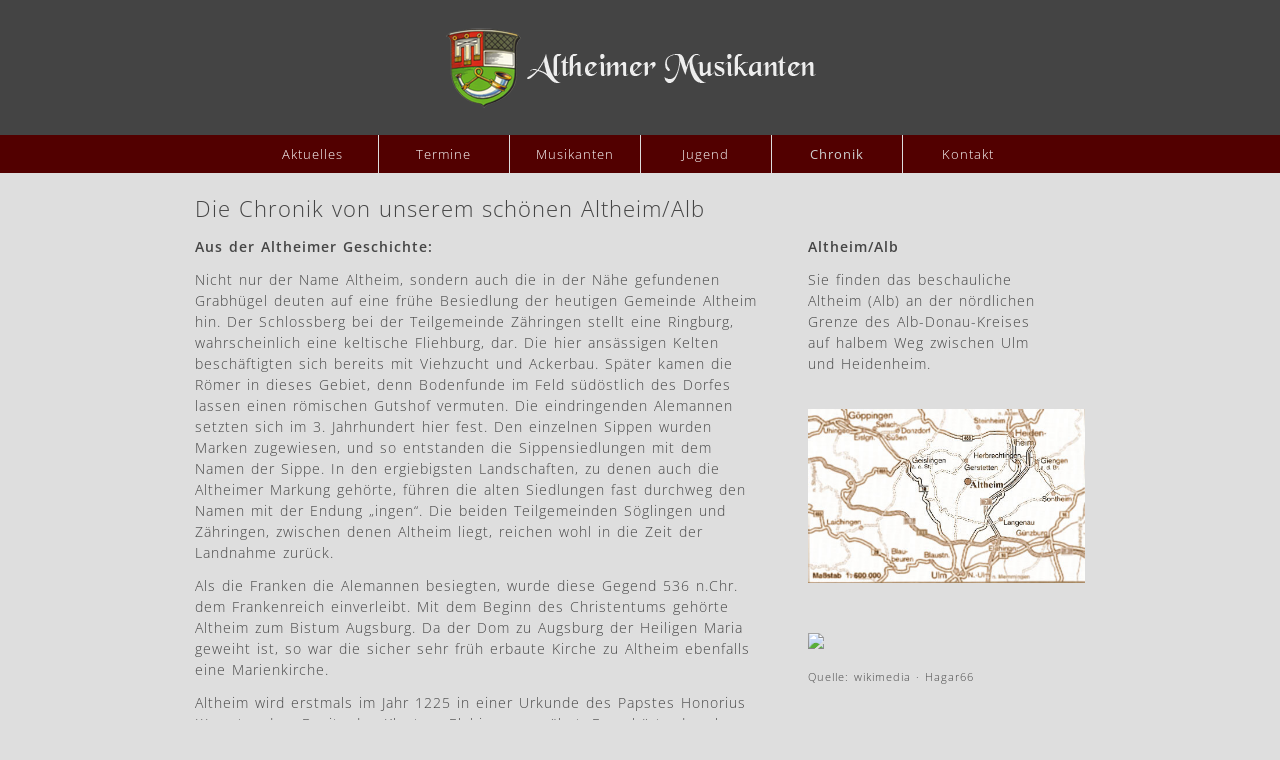

--- FILE ---
content_type: text/html; charset=UTF-8
request_url: https://www.altheimer-musikanten.de/chronik/altheimalb/
body_size: 15816
content:
<!DOCTYPE html PUBLIC "-//W3C//DTD XHTML 1.0 Transitional//EN" "http://www.w3.org/TR/xhtml1/DTD/xhtml1-transitional.dtd">
<html xmlns="http://www.w3.org/1999/xhtml" lang="de">
<head profile="http://gmpg.org/xfn/11">
<meta http-equiv="Content-Type" content="text/html; charset=UTF-8" />
<title>Altheim/Alb | Altheimer Musikanten</title>
<link rel="stylesheet" href="https://www.altheimer-musikanten.de/wp-content/themes/022_AM_Template/style.css" type="text/css" media="screen" />
<!--[if IE 6]><link rel="stylesheet" href="https://www.altheimer-musikanten.de/wp-content/themes/022_AM_Template/style.ie6.css" type="text/css" media="screen" /><![endif]-->
<!--[if IE 7]><link rel="stylesheet" href="https://www.altheimer-musikanten.de/wp-content/themes/022_AM_Template/style.ie7.css" type="text/css" media="screen" /><![endif]-->
<link rel="pingback" href="https://www.altheimer-musikanten.de/xmlrpc.php" />
<meta name='robots' content='max-image-preview:large' />
<link rel='dns-prefetch' href='//cdn.jsdelivr.net' />
<link rel="alternate" type="application/rss+xml" title="Altheimer Musikanten &raquo; Feed" href="https://www.altheimer-musikanten.de/feed/" />
<link rel="alternate" type="application/rss+xml" title="Altheimer Musikanten &raquo; Kommentar-Feed" href="https://www.altheimer-musikanten.de/comments/feed/" />
<link rel="alternate" type="text/calendar" title="Altheimer Musikanten &raquo; iCal Feed" href="https://www.altheimer-musikanten.de/kommende-termine/?ical=1" />
<link rel="alternate" title="oEmbed (JSON)" type="application/json+oembed" href="https://www.altheimer-musikanten.de/wp-json/oembed/1.0/embed?url=https%3A%2F%2Fwww.altheimer-musikanten.de%2Fchronik%2Faltheimalb%2F" />
<link rel="alternate" title="oEmbed (XML)" type="text/xml+oembed" href="https://www.altheimer-musikanten.de/wp-json/oembed/1.0/embed?url=https%3A%2F%2Fwww.altheimer-musikanten.de%2Fchronik%2Faltheimalb%2F&#038;format=xml" />
<style id='wp-img-auto-sizes-contain-inline-css' type='text/css'>
img:is([sizes=auto i],[sizes^="auto," i]){contain-intrinsic-size:3000px 1500px}
/*# sourceURL=wp-img-auto-sizes-contain-inline-css */
</style>
<style id='wp-emoji-styles-inline-css' type='text/css'>

	img.wp-smiley, img.emoji {
		display: inline !important;
		border: none !important;
		box-shadow: none !important;
		height: 1em !important;
		width: 1em !important;
		margin: 0 0.07em !important;
		vertical-align: -0.1em !important;
		background: none !important;
		padding: 0 !important;
	}
/*# sourceURL=wp-emoji-styles-inline-css */
</style>
<link rel='stylesheet' id='wp-block-library-css' href='https://www.altheimer-musikanten.de/wp-includes/css/dist/block-library/style.min.css?ver=6.9' type='text/css' media='all' />
<style id='global-styles-inline-css' type='text/css'>
:root{--wp--preset--aspect-ratio--square: 1;--wp--preset--aspect-ratio--4-3: 4/3;--wp--preset--aspect-ratio--3-4: 3/4;--wp--preset--aspect-ratio--3-2: 3/2;--wp--preset--aspect-ratio--2-3: 2/3;--wp--preset--aspect-ratio--16-9: 16/9;--wp--preset--aspect-ratio--9-16: 9/16;--wp--preset--color--black: #000000;--wp--preset--color--cyan-bluish-gray: #abb8c3;--wp--preset--color--white: #ffffff;--wp--preset--color--pale-pink: #f78da7;--wp--preset--color--vivid-red: #cf2e2e;--wp--preset--color--luminous-vivid-orange: #ff6900;--wp--preset--color--luminous-vivid-amber: #fcb900;--wp--preset--color--light-green-cyan: #7bdcb5;--wp--preset--color--vivid-green-cyan: #00d084;--wp--preset--color--pale-cyan-blue: #8ed1fc;--wp--preset--color--vivid-cyan-blue: #0693e3;--wp--preset--color--vivid-purple: #9b51e0;--wp--preset--gradient--vivid-cyan-blue-to-vivid-purple: linear-gradient(135deg,rgb(6,147,227) 0%,rgb(155,81,224) 100%);--wp--preset--gradient--light-green-cyan-to-vivid-green-cyan: linear-gradient(135deg,rgb(122,220,180) 0%,rgb(0,208,130) 100%);--wp--preset--gradient--luminous-vivid-amber-to-luminous-vivid-orange: linear-gradient(135deg,rgb(252,185,0) 0%,rgb(255,105,0) 100%);--wp--preset--gradient--luminous-vivid-orange-to-vivid-red: linear-gradient(135deg,rgb(255,105,0) 0%,rgb(207,46,46) 100%);--wp--preset--gradient--very-light-gray-to-cyan-bluish-gray: linear-gradient(135deg,rgb(238,238,238) 0%,rgb(169,184,195) 100%);--wp--preset--gradient--cool-to-warm-spectrum: linear-gradient(135deg,rgb(74,234,220) 0%,rgb(151,120,209) 20%,rgb(207,42,186) 40%,rgb(238,44,130) 60%,rgb(251,105,98) 80%,rgb(254,248,76) 100%);--wp--preset--gradient--blush-light-purple: linear-gradient(135deg,rgb(255,206,236) 0%,rgb(152,150,240) 100%);--wp--preset--gradient--blush-bordeaux: linear-gradient(135deg,rgb(254,205,165) 0%,rgb(254,45,45) 50%,rgb(107,0,62) 100%);--wp--preset--gradient--luminous-dusk: linear-gradient(135deg,rgb(255,203,112) 0%,rgb(199,81,192) 50%,rgb(65,88,208) 100%);--wp--preset--gradient--pale-ocean: linear-gradient(135deg,rgb(255,245,203) 0%,rgb(182,227,212) 50%,rgb(51,167,181) 100%);--wp--preset--gradient--electric-grass: linear-gradient(135deg,rgb(202,248,128) 0%,rgb(113,206,126) 100%);--wp--preset--gradient--midnight: linear-gradient(135deg,rgb(2,3,129) 0%,rgb(40,116,252) 100%);--wp--preset--font-size--small: 13px;--wp--preset--font-size--medium: 20px;--wp--preset--font-size--large: 36px;--wp--preset--font-size--x-large: 42px;--wp--preset--spacing--20: 0.44rem;--wp--preset--spacing--30: 0.67rem;--wp--preset--spacing--40: 1rem;--wp--preset--spacing--50: 1.5rem;--wp--preset--spacing--60: 2.25rem;--wp--preset--spacing--70: 3.38rem;--wp--preset--spacing--80: 5.06rem;--wp--preset--shadow--natural: 6px 6px 9px rgba(0, 0, 0, 0.2);--wp--preset--shadow--deep: 12px 12px 50px rgba(0, 0, 0, 0.4);--wp--preset--shadow--sharp: 6px 6px 0px rgba(0, 0, 0, 0.2);--wp--preset--shadow--outlined: 6px 6px 0px -3px rgb(255, 255, 255), 6px 6px rgb(0, 0, 0);--wp--preset--shadow--crisp: 6px 6px 0px rgb(0, 0, 0);}:where(.is-layout-flex){gap: 0.5em;}:where(.is-layout-grid){gap: 0.5em;}body .is-layout-flex{display: flex;}.is-layout-flex{flex-wrap: wrap;align-items: center;}.is-layout-flex > :is(*, div){margin: 0;}body .is-layout-grid{display: grid;}.is-layout-grid > :is(*, div){margin: 0;}:where(.wp-block-columns.is-layout-flex){gap: 2em;}:where(.wp-block-columns.is-layout-grid){gap: 2em;}:where(.wp-block-post-template.is-layout-flex){gap: 1.25em;}:where(.wp-block-post-template.is-layout-grid){gap: 1.25em;}.has-black-color{color: var(--wp--preset--color--black) !important;}.has-cyan-bluish-gray-color{color: var(--wp--preset--color--cyan-bluish-gray) !important;}.has-white-color{color: var(--wp--preset--color--white) !important;}.has-pale-pink-color{color: var(--wp--preset--color--pale-pink) !important;}.has-vivid-red-color{color: var(--wp--preset--color--vivid-red) !important;}.has-luminous-vivid-orange-color{color: var(--wp--preset--color--luminous-vivid-orange) !important;}.has-luminous-vivid-amber-color{color: var(--wp--preset--color--luminous-vivid-amber) !important;}.has-light-green-cyan-color{color: var(--wp--preset--color--light-green-cyan) !important;}.has-vivid-green-cyan-color{color: var(--wp--preset--color--vivid-green-cyan) !important;}.has-pale-cyan-blue-color{color: var(--wp--preset--color--pale-cyan-blue) !important;}.has-vivid-cyan-blue-color{color: var(--wp--preset--color--vivid-cyan-blue) !important;}.has-vivid-purple-color{color: var(--wp--preset--color--vivid-purple) !important;}.has-black-background-color{background-color: var(--wp--preset--color--black) !important;}.has-cyan-bluish-gray-background-color{background-color: var(--wp--preset--color--cyan-bluish-gray) !important;}.has-white-background-color{background-color: var(--wp--preset--color--white) !important;}.has-pale-pink-background-color{background-color: var(--wp--preset--color--pale-pink) !important;}.has-vivid-red-background-color{background-color: var(--wp--preset--color--vivid-red) !important;}.has-luminous-vivid-orange-background-color{background-color: var(--wp--preset--color--luminous-vivid-orange) !important;}.has-luminous-vivid-amber-background-color{background-color: var(--wp--preset--color--luminous-vivid-amber) !important;}.has-light-green-cyan-background-color{background-color: var(--wp--preset--color--light-green-cyan) !important;}.has-vivid-green-cyan-background-color{background-color: var(--wp--preset--color--vivid-green-cyan) !important;}.has-pale-cyan-blue-background-color{background-color: var(--wp--preset--color--pale-cyan-blue) !important;}.has-vivid-cyan-blue-background-color{background-color: var(--wp--preset--color--vivid-cyan-blue) !important;}.has-vivid-purple-background-color{background-color: var(--wp--preset--color--vivid-purple) !important;}.has-black-border-color{border-color: var(--wp--preset--color--black) !important;}.has-cyan-bluish-gray-border-color{border-color: var(--wp--preset--color--cyan-bluish-gray) !important;}.has-white-border-color{border-color: var(--wp--preset--color--white) !important;}.has-pale-pink-border-color{border-color: var(--wp--preset--color--pale-pink) !important;}.has-vivid-red-border-color{border-color: var(--wp--preset--color--vivid-red) !important;}.has-luminous-vivid-orange-border-color{border-color: var(--wp--preset--color--luminous-vivid-orange) !important;}.has-luminous-vivid-amber-border-color{border-color: var(--wp--preset--color--luminous-vivid-amber) !important;}.has-light-green-cyan-border-color{border-color: var(--wp--preset--color--light-green-cyan) !important;}.has-vivid-green-cyan-border-color{border-color: var(--wp--preset--color--vivid-green-cyan) !important;}.has-pale-cyan-blue-border-color{border-color: var(--wp--preset--color--pale-cyan-blue) !important;}.has-vivid-cyan-blue-border-color{border-color: var(--wp--preset--color--vivid-cyan-blue) !important;}.has-vivid-purple-border-color{border-color: var(--wp--preset--color--vivid-purple) !important;}.has-vivid-cyan-blue-to-vivid-purple-gradient-background{background: var(--wp--preset--gradient--vivid-cyan-blue-to-vivid-purple) !important;}.has-light-green-cyan-to-vivid-green-cyan-gradient-background{background: var(--wp--preset--gradient--light-green-cyan-to-vivid-green-cyan) !important;}.has-luminous-vivid-amber-to-luminous-vivid-orange-gradient-background{background: var(--wp--preset--gradient--luminous-vivid-amber-to-luminous-vivid-orange) !important;}.has-luminous-vivid-orange-to-vivid-red-gradient-background{background: var(--wp--preset--gradient--luminous-vivid-orange-to-vivid-red) !important;}.has-very-light-gray-to-cyan-bluish-gray-gradient-background{background: var(--wp--preset--gradient--very-light-gray-to-cyan-bluish-gray) !important;}.has-cool-to-warm-spectrum-gradient-background{background: var(--wp--preset--gradient--cool-to-warm-spectrum) !important;}.has-blush-light-purple-gradient-background{background: var(--wp--preset--gradient--blush-light-purple) !important;}.has-blush-bordeaux-gradient-background{background: var(--wp--preset--gradient--blush-bordeaux) !important;}.has-luminous-dusk-gradient-background{background: var(--wp--preset--gradient--luminous-dusk) !important;}.has-pale-ocean-gradient-background{background: var(--wp--preset--gradient--pale-ocean) !important;}.has-electric-grass-gradient-background{background: var(--wp--preset--gradient--electric-grass) !important;}.has-midnight-gradient-background{background: var(--wp--preset--gradient--midnight) !important;}.has-small-font-size{font-size: var(--wp--preset--font-size--small) !important;}.has-medium-font-size{font-size: var(--wp--preset--font-size--medium) !important;}.has-large-font-size{font-size: var(--wp--preset--font-size--large) !important;}.has-x-large-font-size{font-size: var(--wp--preset--font-size--x-large) !important;}
/*# sourceURL=global-styles-inline-css */
</style>

<style id='classic-theme-styles-inline-css' type='text/css'>
/*! This file is auto-generated */
.wp-block-button__link{color:#fff;background-color:#32373c;border-radius:9999px;box-shadow:none;text-decoration:none;padding:calc(.667em + 2px) calc(1.333em + 2px);font-size:1.125em}.wp-block-file__button{background:#32373c;color:#fff;text-decoration:none}
/*# sourceURL=/wp-includes/css/classic-themes.min.css */
</style>
<link rel='stylesheet' id='js_composer_front-css' href='https://www.altheimer-musikanten.de/wp-content/plugins/js_composer/assets/css/js_composer.min.css?ver=7.9' type='text/css' media='all' />
<link rel='stylesheet' id='msl-main-css' href='https://www.altheimer-musikanten.de/wp-content/plugins/master-slider/public/assets/css/masterslider.main.css?ver=3.11.0' type='text/css' media='all' />
<link rel='stylesheet' id='msl-custom-css' href='https://www.altheimer-musikanten.de/wp-content/uploads/master-slider/custom.css?ver=7.7' type='text/css' media='all' />
<script type="text/javascript" src="https://www.altheimer-musikanten.de/wp-includes/js/jquery/jquery.min.js?ver=3.7.1" id="jquery-core-js"></script>
<script type="text/javascript" src="https://www.altheimer-musikanten.de/wp-includes/js/jquery/jquery-migrate.min.js?ver=3.4.1" id="jquery-migrate-js"></script>
<script></script><link rel="https://api.w.org/" href="https://www.altheimer-musikanten.de/wp-json/" /><link rel="alternate" title="JSON" type="application/json" href="https://www.altheimer-musikanten.de/wp-json/wp/v2/pages/27" /><link rel="EditURI" type="application/rsd+xml" title="RSD" href="https://www.altheimer-musikanten.de/xmlrpc.php?rsd" />
<link rel="canonical" href="https://www.altheimer-musikanten.de/chronik/altheimalb/" />
<link rel='shortlink' href='https://www.altheimer-musikanten.de/?p=27' />
<script>var ms_grabbing_curosr = 'https://www.altheimer-musikanten.de/wp-content/plugins/master-slider/public/assets/css/common/grabbing.cur', ms_grab_curosr = 'https://www.altheimer-musikanten.de/wp-content/plugins/master-slider/public/assets/css/common/grab.cur';</script>
<meta name="generator" content="MasterSlider 3.11.0 - Responsive Touch Image Slider | avt.li/msf" />
<meta name="tec-api-version" content="v1"><meta name="tec-api-origin" content="https://www.altheimer-musikanten.de"><link rel="alternate" href="https://www.altheimer-musikanten.de/wp-json/tribe/events/v1/" /><style data-context="foundation-flickity-css">/*! Flickity v2.0.2
http://flickity.metafizzy.co
---------------------------------------------- */.flickity-enabled{position:relative}.flickity-enabled:focus{outline:0}.flickity-viewport{overflow:hidden;position:relative;height:100%}.flickity-slider{position:absolute;width:100%;height:100%}.flickity-enabled.is-draggable{-webkit-tap-highlight-color:transparent;tap-highlight-color:transparent;-webkit-user-select:none;-moz-user-select:none;-ms-user-select:none;user-select:none}.flickity-enabled.is-draggable .flickity-viewport{cursor:move;cursor:-webkit-grab;cursor:grab}.flickity-enabled.is-draggable .flickity-viewport.is-pointer-down{cursor:-webkit-grabbing;cursor:grabbing}.flickity-prev-next-button{position:absolute;top:50%;width:44px;height:44px;border:none;border-radius:50%;background:#fff;background:hsla(0,0%,100%,.75);cursor:pointer;-webkit-transform:translateY(-50%);transform:translateY(-50%)}.flickity-prev-next-button:hover{background:#fff}.flickity-prev-next-button:focus{outline:0;box-shadow:0 0 0 5px #09f}.flickity-prev-next-button:active{opacity:.6}.flickity-prev-next-button.previous{left:10px}.flickity-prev-next-button.next{right:10px}.flickity-rtl .flickity-prev-next-button.previous{left:auto;right:10px}.flickity-rtl .flickity-prev-next-button.next{right:auto;left:10px}.flickity-prev-next-button:disabled{opacity:.3;cursor:auto}.flickity-prev-next-button svg{position:absolute;left:20%;top:20%;width:60%;height:60%}.flickity-prev-next-button .arrow{fill:#333}.flickity-page-dots{position:absolute;width:100%;bottom:-25px;padding:0;margin:0;list-style:none;text-align:center;line-height:1}.flickity-rtl .flickity-page-dots{direction:rtl}.flickity-page-dots .dot{display:inline-block;width:10px;height:10px;margin:0 8px;background:#333;border-radius:50%;opacity:.25;cursor:pointer}.flickity-page-dots .dot.is-selected{opacity:1}</style><style data-context="foundation-slideout-css">.slideout-menu{position:fixed;left:0;top:0;bottom:0;right:auto;z-index:0;width:256px;overflow-y:auto;-webkit-overflow-scrolling:touch;display:none}.slideout-menu.pushit-right{left:auto;right:0}.slideout-panel{position:relative;z-index:1;will-change:transform}.slideout-open,.slideout-open .slideout-panel,.slideout-open body{overflow:hidden}.slideout-open .slideout-menu{display:block}.pushit{display:none}</style><meta name="generator" content="Powered by WPBakery Page Builder - drag and drop page builder for WordPress."/>
<style data-type="vc_custom-css">#content .wpb_alert p:last-child, #content .wpb_text_column :last-child, #content .wpb_text_column p:last-child, .vc_message_box>p:last-child, .wpb_alert p:last-child, .wpb_text_column :last-child, .wpb_text_column p:last-child {
    margin-bottom: 0;
    margin-right: 15px;
}</style><link rel="icon" href="https://www.altheimer-musikanten.de/wp-content/uploads/2016/01/cropped-altheimer-musikanten-website-icon-32x32.jpg" sizes="32x32" />
<link rel="icon" href="https://www.altheimer-musikanten.de/wp-content/uploads/2016/01/cropped-altheimer-musikanten-website-icon-192x192.jpg" sizes="192x192" />
<link rel="apple-touch-icon" href="https://www.altheimer-musikanten.de/wp-content/uploads/2016/01/cropped-altheimer-musikanten-website-icon-180x180.jpg" />
<meta name="msapplication-TileImage" content="https://www.altheimer-musikanten.de/wp-content/uploads/2016/01/cropped-altheimer-musikanten-website-icon-270x270.jpg" />
<style>.ios7.web-app-mode.has-fixed header{ background-color: rgba(48,48,48,.88);}</style><style type="text/css" data-type="vc_shortcodes-default-css">.vc_do_custom_heading{margin-bottom:0.625rem;margin-top:0;}</style><noscript><style> .wpb_animate_when_almost_visible { opacity: 1; }</style></noscript><script type="text/javascript" src="https://www.altheimer-musikanten.de/wp-content/themes/022_AM_Template/script.js"></script>
<link href='//www.altheimer-musikanten.de/wp-content/uploads/omgf/omgf-stylesheet-71/omgf-stylesheet-71.css?ver=1666805290' rel='stylesheet' type='text/css'>
<link rel='stylesheet' id='vc_animate-css-css' href='https://www.altheimer-musikanten.de/wp-content/plugins/js_composer/assets/lib/vendor/node_modules/animate.css/animate.min.css?ver=7.9' type='text/css' media='all' />
<link rel='stylesheet' id='vc_font_awesome_5_shims-css' href='https://www.altheimer-musikanten.de/wp-content/plugins/js_composer/assets/lib/vendor/node_modules/@fortawesome/fontawesome-free/css/v4-shims.min.css?ver=7.9' type='text/css' media='all' />
<link rel='stylesheet' id='vc_font_awesome_5-css' href='https://www.altheimer-musikanten.de/wp-content/plugins/js_composer/assets/lib/vendor/node_modules/@fortawesome/fontawesome-free/css/all.min.css?ver=7.9' type='text/css' media='all' />
</head>
<body class="wp-singular page-template-default page page-id-27 page-child parent-pageid-25 wp-theme-022_AM_Template _masterslider _ms_version_3.11.0 tribe-no-js page-template-022_am_template wpb-js-composer js-comp-ver-7.9 vc_responsive">
<div id="am-main">
    <div class="cleared reset-box"></div>
    <div class="am-header">
        <div class="am-header-position">
            <div class="am-header-wrapper">
                <div class="cleared reset-box"></div>
                <div class="am-header-inner">
                <a href="http://www.altheimer-musikanten.de/"><div class="am-headerobject"></div></a>
                <div class="am-logo">
                </div>
                </div>
            </div>
        </div>
    </div>
    <div class="cleared reset-box"></div>
    <div class="am-bar am-nav">
        <div class="am-nav-outer">
        <div class="am-nav-wrapper">
        <div class="am-nav-inner">
    	<div class="am-nav-center">
    	
<ul class="am-hmenu menu-6">
	<li class="menu-item-52"><a title="Aktuelles" href="https://www.altheimer-musikanten.de/aktuelles/">Aktuelles</a>
	</li>
	<li class="menu-item-380"><a title="Termine" href="http://www.altheimer-musikanten.de/kommende-termine/">Termine</a>
	</li>
	<li class="menu-item-53"><a title="Musikanten" href="https://www.altheimer-musikanten.de/musikanten/">Musikanten</a>
	<ul>
		<li class="menu-item-55"><a title="Mitgliedschaft" href="https://www.altheimer-musikanten.de/musikanten/mitgliedschaft/">Mitgliedschaft</a>
		</li>
		<li class="menu-item-345"><a title="Register" href="https://www.altheimer-musikanten.de/musikanten/register/">Register</a>
		</li>
	</ul>
	</li>
	<li class="menu-item-54"><a title="Jugend" href="https://www.altheimer-musikanten.de/jugend/">Jugend</a>
	<ul>
		<li class="menu-item-411"><a title="Jugendkapelle" href="https://www.altheimer-musikanten.de/jugend/jugendkapelle/">Jugendkapelle</a>
		</li>
		<li class="menu-item-2018"><a title="Jugendausbildung" href="https://www.altheimer-musikanten.de/jugend/instrumentalausbildung/">Jugendausbildung</a>
		</li>
	</ul>
	</li>
	<li class="menu-item-56 active"><a title="Chronik" href="https://www.altheimer-musikanten.de/chronik/" class="active">Chronik</a>
	<ul class="active">
		<li class="menu-item-57 active"><a title="Altheim/Alb" href="https://www.altheimer-musikanten.de/chronik/altheimalb/" class="active">Altheim/Alb</a>
		</li>
	</ul>
	</li>
	<li class="menu-item-63"><a title="Kontakt" href="https://www.altheimer-musikanten.de/kontakt/">Kontakt</a>
	<ul>
		<li class="menu-item-315"><a title="Ansprechpartner" href="https://www.altheimer-musikanten.de/kontakt/ansprechpartner/">Ansprechpartner</a>
		</li>
		<li class="menu-item-64"><a title="Sponsoren" href="https://www.altheimer-musikanten.de/kontakt/sponsoren/">Sponsoren</a>
		</li>
	</ul>
	</li>
</ul>
    	</div>
        </div>
        </div>
        </div>
    </div>
    <div class="cleared reset-box"></div>
    <div class="am-box am-sheet">
        <div class="am-box-body am-sheet-body">
<div class="am-layout-wrapper">
    <div class="am-content-layout">
        <div class="am-content-layout-row">
            <div class="am-layout-cell am-content">
			


			<div class="am-box am-post post-27 page type-page status-publish hentry" id="post-27">
	    <div class="am-box-body am-post-body">
	            <div class="am-post-inner am-article">
	            	                <div class="am-postcontent">
	                    <!-- article-content -->
	                    <div class="wpb-content-wrapper"><div class="vc_row wpb_row vc_row-fluid"><div class="wpb_column vc_column_container vc_col-sm-12"><div class="vc_column-inner"><div class="wpb_wrapper"><h1 style="text-align: left" class="vc_custom_heading vc_do_custom_heading" >Die Chronik von unserem schönen Altheim/Alb</h1></div></div></div></div><div class="vc_row wpb_row vc_row-fluid"><div class="wpb_column vc_column_container vc_col-sm-8"><div class="vc_column-inner"><div class="wpb_wrapper">
	<div class="wpb_text_column wpb_content_element" >
		<div class="wpb_wrapper">
			<p><b>Aus der Altheimer Geschichte:</b></p>
<p>Nicht nur der Name Altheim, sondern auch die in der Nähe gefundenen Grabhügel deuten auf eine frühe Besiedlung der heutigen Gemeinde Altheim hin. Der Schlossberg bei der Teilgemeinde Zähringen stellt eine Ringburg, wahrscheinlich eine keltische Fliehburg, dar. Die hier ansässigen Kelten beschäftigten sich bereits mit Viehzucht und Ackerbau. Später kamen die Römer in dieses Gebiet, denn Bodenfunde im Feld südöstlich des Dorfes lassen einen römischen Gutshof vermuten. Die eindringenden Alemannen setzten sich im 3. Jahrhundert hier fest. Den einzelnen Sippen wurden Marken zugewiesen, und so entstanden die Sippensiedlungen mit dem Namen der Sippe. In den ergiebigsten Landschaften, zu denen auch die Altheimer Markung gehörte, führen die alten Siedlungen fast durchweg den Namen mit der Endung „ingen&#8220;. Die beiden Teilgemeinden Söglingen und Zähringen, zwischen denen Altheim liegt, reichen wohl in die Zeit der Landnahme zurück.</p>
<p>Als die Franken die Alemannen besiegten, wurde diese Gegend 536 n.Chr. dem Frankenreich einverleibt. Mit dem Beginn des Christentums gehörte Altheim zum Bistum Augsburg. Da der Dom zu Augsburg der Heiligen Maria geweiht ist, so war die sicher sehr früh erbaute Kirche zu Altheim ebenfalls eine Marienkirche.</p>
<p>Altheim wird erstmals im Jahr 1225 in einer Urkunde des Papstes Honorius III. unter dem Besitz des Klosters Elchingen erwähnt. Es gehörte damals den Grafen von Werdenberg die ihren Sitz in Albeck hatten und durch einen Vogt ihre Herrschaftsrechte wahrnehmen ließen. Die Grafen von Werdenberg verpfändeten 1324 ihre Vogtei an Eberhard von Steinheim und verkauften dann am 5. Dezember 1385 ihren ganzen Besitz an die freie Reichsstadt Ulm. Der Wedenbergische Vogt wurde durch den Ulmischen Amtmann abgelöst. Die Reichsstadt Ulm ließ hier 1536 ein Amtshaus erbauen. 1582 wird das ulmische Oberforstamt von Ravenstein nach Altheim verlegt. Da das Amt des Oberforstmeisters stets von Angehörigen der Ulmer Patriziergeschlechter besetzt war, genoss Altheim eine besondere Stellung im ulmischen Gebiet, was auch darin zum Ausdruck kam, dass der Rat der Stadt Ulm Altheim die Marktgerechtigkeit verlieh.</p>
<p>Im Jahre 1293 wird erstmals urkundlich ein Pfarrer von Altheim, ein Herr Ulrich, als Zeuge bei einer Schenkung des Grafen von Helfenstein an das Kloster Wettenhausen genannt. Der Kirchensatz, Widum und Zehnte waren in den Händen der Grafen von Werdenberg und kamen 1385 ebenfalls an die Stadt Ulm.</p>
<p>Das Kloster Anhausen erscheint 1329 als begütert in Altheim.</p>
<p>Eine Auszeichnung bedeutete es zweifellos für Altheim als 1436 Dr. Heinrich Neidhardt, Domherr zu Konstanz und Pfarrer zu Ulm, eine Frühmesse mit Predigtamt stiftete.</p>
<p>Eine der großen Persönlichkeiten war Pfarrer Wolfgang Bachmayer (1597-1685), welcher von 1631 bis 1681 Pfarrer in Altheim(Alb) war. Als Freund von Johannes Kepler hat er sich mit Mathematik befasst und als Astronom und Verfertiger von Landkarten gewirkt. Als Theologe und Magister hat er die ulmischen Gebiete vermessen und aufgezeichnet, des weiteren hat er sich intensiv mit der Astronomie beschäftigt und so u.a. die Sonnenfinsternis für den 12.08.1654 vorausberechnet.</p>
<p>Am 18. Mai 1803 wurde der Pfarrersohn Konrad Dietrich Hassler in Altheim geboren. Er studierte in Tübingen, Leipzig und Paris und entfaltete in Ulm von 1826 bis zu seinem Tode am 15. April 1873 eine ungemein rege Tätigkeit auf fast allen Gebieten des öffentlichen Lebens. Professor Dr. Hassler, der u.a. Parlaments- und Landtagsabgeordneter war, machte sich insbesondere verdient um die Münsterrestauration in Ulm.</p>
<p>Die zu alt und zu eng gewordene Altheimer Kirche wurde 1696 fast ganz abgebrochen und im gotischen Stil neu erbaut. 1975 erfolgte eine grundlegende Renovierung, noch heute birgt die Kirche manches Kleinod der Gemeinde.</p>
<p>Seit 1786 werden in Altheim alljährlich wieder zwei Jahrmärkte abgehalten, einmal der Lichtmeßmarkt am 2. Februar und zum anderen am letzten Montag im Oktober der Herbstmarkt, dessen Höhepunkt der von der Landjugend aufgeführte Füllestanz bildet. Ebenso zieht der Brezgenmarkt, der am Palmsonntag bei der alten Freistätte zwischen Altheim, Heldenfingen und Heuchlingen stattfindet, alljährlich Tausende von Menschen an.</p>
<p>Von den das Land überziehenden Kriegen blieb Altheim nicht verschont. Die schlimmste Zeit musste die Gemeinde wohl im Dreißigjährigen Krieg durchstehen. Aber auch der 1. und 2 Weltkrieg forderten viele Opfer aus der Altheimer Bürgerschaft.</p>
<p>Nach dem 2. Weltkrieg wuchs Altheim durch den Zuzug der Heimatvertriebenen immer mehr an und zählt heute rund 1.700 Einwohner.</p>
<p>Infolge der Mechanisierung wurden insbesondere in der Landwirtschaft Arbeitskräfte frei, die als Pendler in der näheren Umgebung arbeiten. Die 1954 bis 1956 durchgeführte Flurbereinigung erleichterte des weiteren eine rationelle und effektive Bewirtschaftung der landwirtschaftlichen Güter.</p>
<p>Die Gemeinde unternahm große Anstrengungen, um einer sich ständig ausweitenden Landflucht entgegenzuwirken. Bereits in den 50er Jahren wurde begonnen, ein Kanalisationsnetz und Ortsstraßen auszubauen; Neubaugebiete entstanden, der Ortskern wurde saniert, in Zähringen wurde eine Kläranlage erstellt, eine gemeinsame Kläranlage mit den Nachbargemeinden wurde gebaut, eine moderne Mehrzweckhalle wurde errichtet, die schulischen Anlagen erweitert, Kinderspielplätze wurden eingerichtet, Kindergartenneubau und Feuerwehrgerätehaus mit Bauhof entstanden, das ehemalige Pfarrhaus (1640) wurde saniert und dient jetzt als Rathaus. Der wirtschaftliche Aufschwung nach dem 2. Weltkrieg, die sich ständig weiterentwickelnde Gesetzgebung, die Durchführung von Reformmaßnahmen und der sich ständig steigernde Anspruch auf höheren Lebensstandard brachten immer neue Aufgaben für die Gemeinde, die sie nur durch die aktive Mitarbeit und Unterstützung ihrer Bürger bewältigen konnte, deren Lebensfreude sich in einem regen Vereinsleben widerspiegelt.</p>

		</div>
	</div>
</div></div></div><div class="wpb_column vc_column_container vc_col-sm-4"><div class="vc_column-inner"><div class="wpb_wrapper">
	<div class="wpb_text_column wpb_content_element" >
		<div class="wpb_wrapper">
			<p><strong>Altheim/Alb </strong></p>
<p>Sie finden das beschauliche Altheim (Alb) an der nördlichen Grenze des Alb-Donau-Kreises auf halbem Weg zwischen Ulm und Heidenheim.</p>

		</div>
	</div>

	<div  class="wpb_single_image wpb_content_element vc_align_left wpb_content_element">
		
		<figure class="wpb_wrapper vc_figure">
			<div class="vc_single_image-wrapper   vc_box_border_grey"><img fetchpriority="high" decoding="async" width="477" height="300" src="https://www.altheimer-musikanten.de/wp-content/uploads/2015/12/altheim-alb-karte.jpg" class="vc_single_image-img attachment-full" alt="" title="altheim-alb-karte" srcset="https://www.altheimer-musikanten.de/wp-content/uploads/2015/12/altheim-alb-karte.jpg 477w, https://www.altheimer-musikanten.de/wp-content/uploads/2015/12/altheim-alb-karte-300x189.jpg 300w" sizes="(max-width: 477px) 100vw, 477px" /></div>
		</figure>
	</div>

	<div  class="wpb_single_image wpb_content_element vc_align_left wpb_content_element">
		
		<figure class="wpb_wrapper vc_figure">
			<div class="vc_single_image-wrapper   vc_box_border_grey"><img decoding="async" class="vc_single_image-img"  src="https://upload.wikimedia.org/wikipedia/commons/thumb/6/6e/Altheim_%28Alb%29_in_UL.svg/479px-Altheim_%28Alb%29_in_UL.svg.png" /></div><figcaption class="vc_figure-caption">Quelle: wikimedia · Hagar66</figcaption>
		</figure>
	</div>

	<div  class="wpb_single_image wpb_content_element vc_align_left wpb_content_element">
		
		<figure class="wpb_wrapper vc_figure">
			<div class="vc_single_image-wrapper   vc_box_border_grey"><img decoding="async" class="vc_single_image-img"  src="https://upload.wikimedia.org/wikipedia/commons/thumb/4/4e/Altheim_%28Alb%29_Kirche_2.jpg/320px-Altheim_%28Alb%29_Kirche_2.jpg" /></div><figcaption class="vc_figure-caption">Quelle: wikimedia · Franz Paul</figcaption>
		</figure>
	</div>

	<div  class="wpb_single_image wpb_content_element vc_align_left wpb_content_element">
		
		<figure class="wpb_wrapper vc_figure">
			<div class="vc_single_image-wrapper   vc_box_border_grey"><img decoding="async" class="vc_single_image-img"  src="https://upload.wikimedia.org/wikipedia/commons/thumb/e/ec/Altheim_%28Alb%29_Kirche_1.jpg/320px-Altheim_%28Alb%29_Kirche_1.jpg" /></div><figcaption class="vc_figure-caption">Quelle: wikimedia · Franz Paul</figcaption>
		</figure>
	</div>

	<div  class="wpb_single_image wpb_content_element vc_align_left wpb_content_element">
		
		<figure class="wpb_wrapper vc_figure">
			<div class="vc_single_image-wrapper   vc_box_border_grey"><img decoding="async" class="vc_single_image-img"  src="https://upload.wikimedia.org/wikipedia/commons/thumb/5/50/Altheim_%28Alb%29_Rathaus.jpg/320px-Altheim_%28Alb%29_Rathaus.jpg" /></div><figcaption class="vc_figure-caption">Quelle: wikimedia · Franz Paul</figcaption>
		</figure>
	</div>

	<div class="wpb_text_column wpb_content_element" >
		<div class="wpb_wrapper">
			<h5>Bildquellen:</h5>
<p>Die hier verwendeten Bilder entstammen der Wikimedia Commons und sind direktverlinkt.</p>

		</div>
	</div>
</div></div></div></div>
</div>	                    <!-- /article-content -->
	                </div>
	                <div class="cleared"></div>
	                	            </div>
			<div class="cleared"></div>
	    </div>
	</div>
	
	
			


              <div class="cleared"></div>
            </div>
        </div>
    </div>
</div>
<div class="cleared"></div>
        		<div class="cleared"></div>
        </div>
    </div>
    <div class="am-footer">
        <div class="am-footer-body">
        <div class="am-content-layout">
    <div class="am-content-layout-row">
					<div class="am-layout-cell am-layout-cell-size1">
							<div class="am-center-wrapper">
				<div class="am-center-inner">
						
			<div class="am-box am-post widget widget_text" id="text-6">
	    <div class="am-box-body am-post-body">
	            <div class="am-post-inner am-article">
	            	                <div class="am-postcontent">
	                    <!-- article-content -->
	                    			<div class="textwidget"><p><div class="vc_row wpb_row vc_row-fluid vc_custom_1450891553569"><div class="wpb_column vc_column_container vc_col-sm-12"><div class="vc_column-inner"><div class="wpb_wrapper"><div class="vc_empty_space"   style="height: 75px"><span class="vc_empty_space_inner"></span></div></div></div></div><div class="wpb_column vc_column_container vc_col-sm-4"><div class="vc_column-inner"><div class="wpb_wrapper"><section class="vc_cta3-container"><div class="vc_general vc_do_cta3 vc_cta3 vc_cta3-style-classic vc_cta3-shape-square vc_cta3-align-center vc_cta3-color-classic vc_cta3-icons-on-border vc_cta3-icon-size-md vc_cta3-icons-in-box vc_cta3-icons-top  wpb_animate_when_almost_visible wpb_left-to-right left-to-right"><div class="vc_cta3-icons"><div class="vc_icon_element vc_icon_element-outer vc_do_icon wpb_animate_when_almost_visible wpb_left-to-right left-to-right vc_icon_element-align-left vc_icon_element-have-style"><div class="vc_icon_element-inner vc_icon_element-color-custom vc_icon_element-have-style-inner vc_icon_element-size-md vc_icon_element-style-rounded vc_icon_element-background vc_icon_element-background-color-grey" ><span class="vc_icon_element-icon fa fa-shield" style="color:#550000 !important"></span></div></div></div><div class="vc_cta3_content-container"><div class="vc_cta3-content"><header class="vc_cta3-content-header"><h2 style="font-size: 18px" class="vc_custom_heading vc_do_custom_heading" >Musikverein Altheim/Alb e.V.</h2><h4 style="font-size: 13px" class="vc_custom_heading vc_do_custom_heading" >Vorsitzende</h4></header><p><strong>Markus Bischoff</strong><br />
Karlstraße 8<br />
89174 Altheim/Alb</p>
<p><strong>Stephanie Bosch</strong><br />
Bei der Wiege 5<br />
89081 Ulm</p>
<p><strong>Udo Köpf</strong><br />
Am Wasserturm 10<br />
89547 Gersteten</p>
</div></div></div></section></div></div></div><div class="wpb_column vc_column_container vc_col-sm-4"><div class="vc_column-inner"><div class="wpb_wrapper"><section class="vc_cta3-container"><div class="vc_general vc_do_cta3 vc_cta3 vc_cta3-style-classic vc_cta3-shape-square vc_cta3-align-center vc_cta3-color-classic vc_cta3-icons-on-border vc_cta3-icon-size-md vc_cta3-icons-in-box vc_cta3-icons-top vc_cta3-actions-bottom  wpb_animate_when_almost_visible wpb_bottom-to-top bottom-to-top vc_custom_1522768948704"><div class="vc_cta3-icons"><div class="vc_icon_element vc_icon_element-outer vc_do_icon wpb_animate_when_almost_visible wpb_bottom-to-top bottom-to-top vc_icon_element-align-left vc_icon_element-have-style"><div class="vc_icon_element-inner vc_icon_element-color-custom vc_icon_element-have-style-inner vc_icon_element-size-md vc_icon_element-style-rounded vc_icon_element-background vc_icon_element-background-color-grey" ><span class="vc_icon_element-icon fa fa-eye" style="color:#550000 !important"></span></div></div></div><div class="vc_cta3_content-container"><div class="vc_cta3-content"><header class="vc_cta3-content-header"><h2 style="font-size: 18px" class="vc_custom_heading vc_do_custom_heading" >Sie suchen nach einer guten Kapelle?</h2></header><p>Dann sind wir genau richtig für Ihre Veranstaltung.</p>
<p>Wir freuen uns auf Ihre Anfrage.</p>
</div><div class="vc_cta3-actions"><div class="vc_btn3-container  wpb_animate_when_almost_visible wpb_bottom-to-top bottom-to-top vc_btn3-center vc_do_btn" ><a class="vc_general vc_btn3 vc_btn3-size-md vc_btn3-shape-square vc_btn3-style-flat vc_btn3-block vc_btn3-color-grey" href="https://www.altheimer-musikanten.de/kontakt/" title="">Kontakt</a></div></div></div></div></section></div></div></div><div class="wpb_column vc_column_container vc_col-sm-4"><div class="vc_column-inner"><div class="wpb_wrapper"><section class="vc_cta3-container"><div class="vc_general vc_do_cta3 vc_cta3 vc_cta3-style-classic vc_cta3-shape-square vc_cta3-align-center vc_cta3-color-classic vc_cta3-icons-on-border vc_cta3-icon-size-md vc_cta3-icons-in-box vc_cta3-icons-top  wpb_animate_when_almost_visible wpb_right-to-left right-to-left vc_custom_1459792861625"><div class="vc_cta3-icons"><div class="vc_icon_element vc_icon_element-outer vc_do_icon wpb_animate_when_almost_visible wpb_right-to-left right-to-left vc_icon_element-align-left vc_icon_element-have-style"><div class="vc_icon_element-inner vc_icon_element-color-custom vc_icon_element-have-style-inner vc_icon_element-size-md vc_icon_element-style-rounded vc_icon_element-background vc_icon_element-background-color-grey" ><span class="vc_icon_element-icon fa fa-music" style="color:#550000 !important"></span></div></div></div><div class="vc_cta3_content-container"><div class="vc_cta3-content"><header class="vc_cta3-content-header"><h2 style="font-size: 18px" class="vc_custom_heading vc_do_custom_heading" >Machen auch Sie gerne böhmische Blasmusik?</h2></header><p>Schauen Sie doch mal bei einer unserer Proben vorbei:</p>
<p><strong>Probe für die „Kleinen“</strong><br />
Donnerstags · 18.15 – 19.15 Uhr</p>
<p><strong>Probe für die „Großen“</strong><br />
Freitags · 20.00 – 22.00 Uhr</p>
</div></div></div></section></div></div></div><div class="wpb_column vc_column_container vc_col-sm-12"><div class="vc_column-inner"><div class="wpb_wrapper"><section class="vc_cta3-container"><div class="vc_general vc_do_cta3 vc_cta3 vc_cta3-style-classic vc_cta3-shape-square vc_cta3-align-center vc_cta3-color-classic vc_cta3-icons-on-border vc_cta3-icon-size-md vc_cta3-icons-in-box vc_cta3-icons-top vc_cta3-actions-bottom  wpb_animate_when_almost_visible wpb_bottom-to-top bottom-to-top vc_custom_1522768966222"><div class="vc_cta3-icons"><div class="vc_icon_element vc_icon_element-outer vc_do_icon wpb_animate_when_almost_visible wpb_bottom-to-top bottom-to-top vc_icon_element-align-left vc_icon_element-have-style"><div class="vc_icon_element-inner vc_icon_element-color-custom vc_icon_element-have-style-inner vc_icon_element-size-md vc_icon_element-style-rounded vc_icon_element-background vc_icon_element-background-color-grey" ><span class="vc_icon_element-icon fa fa-eye" style="color:#550000 !important"></span></div></div></div><div class="vc_cta3_content-container"><div class="vc_cta3-content"><header class="vc_cta3-content-header"><h2 style="font-size: 18px" class="vc_custom_heading vc_do_custom_heading" >Wir danken unseren Sponsoren!</h2></header><p><strong>Wir freuen uns über jegliche Unterstützung.</strong></p>
<p>Wenn auch Sie die Altheimer Musikanten unterstützen möchten<br />
nehmen Sie Kontakt mit uns auf oder schauen Sie doch auf unserer Sponsoren-Seite vorbei.</p>
</div><div class="vc_cta3-actions"><div class="vc_btn3-container  wpb_animate_when_almost_visible wpb_bottom-to-top bottom-to-top vc_btn3-center vc_do_btn" ><a class="vc_general vc_btn3 vc_btn3-size-md vc_btn3-shape-square vc_btn3-style-flat vc_btn3-block vc_btn3-color-grey" href="http://www.altheimer-musikanten.de/kontakt/sponsoren/" title="">Sponsoren</a></div></div></div></div></section><div class="vc_row wpb_row vc_inner vc_row-fluid"><div class="wpb_column vc_column_container vc_col-sm-4"><div class="vc_column-inner"><div class="wpb_wrapper"></div></div></div><div class="wpb_column vc_column_container vc_col-sm-4"><div class="vc_column-inner"><div class="wpb_wrapper"></div></div></div><div class="wpb_column vc_column_container vc_col-sm-4"><div class="vc_column-inner"><div class="wpb_wrapper"></div></div></div></div></div></div></div></div><div data-vc-full-width="true" data-vc-full-width-init="false" data-vc-parallax="1.5" class="vc_row wpb_row vc_row-fluid wpb_animate_when_almost_visible wpb_bottom-to-top wpb_start_animation vc_custom_footer vc_custom_1448885964759 vc_row-has-fill vc_general vc_parallax vc_parallax-content-moving"><div class="wpb_column vc_column_container vc_col-sm-3"><div class="vc_column-inner"><div class="wpb_wrapper">
	<div class="wpb_text_column wpb_content_element" >
		<div class="wpb_wrapper">
			<h2>Newsletter</h2>
<p>melden Sie sich jetzt für unseren Newsletter an um keine Neuigkeiten mehr zu verpassen.</p>

		</div>
	</div>

	<div class="wpb_text_column wpb_content_element" >
		<div class="wpb_wrapper">
			<p>[wysija_form id=&#8220;1&#8243;]</p>

		</div>
	</div>
</div></div></div><div class="wpb_column vc_column_container vc_col-sm-3"><div class="vc_column-inner"><div class="wpb_wrapper"><div  class="vc_wp_posts wpb_content_element">
		<div class="widget widget_recent_entries">
		<h2 class="widgettitle">Neueste Beiträge</h2>
		<ul>
											<li>
					<a href="https://www.altheimer-musikanten.de/2025/10/schnitzelfest-2025/">Schnitzelfest 2025</a>
									</li>
											<li>
					<a href="https://www.altheimer-musikanten.de/2025/10/jubilaeumswochenende/">Jubiläumswochenende</a>
									</li>
											<li>
					<a href="https://www.altheimer-musikanten.de/2025/07/100-jahre-altheimer-musikanten/">100 Jahre Altheimer Musikanten</a>
									</li>
											<li>
					<a href="https://www.altheimer-musikanten.de/2025/05/auftritt-bei-den-altheimer-festtagen-2025/">Auftritt bei den Altheimer Festtagen 2025</a>
									</li>
											<li>
					<a href="https://www.altheimer-musikanten.de/2025/05/ausflug-nach-altheim-wallduern/">Ausflug nach Altheim Walldürn</a>
									</li>
					</ul>

		</div></div><div  class="vc_wp_archives wpb_content_element"><div class="widget widget_archive"><h2 class="widgettitle">Monats-Archiv</h2>
			<ul>
					<li><a href='https://www.altheimer-musikanten.de/2025/10/'>Oktober 2025</a>&nbsp;(2)</li>
	<li><a href='https://www.altheimer-musikanten.de/2025/07/'>Juli 2025</a>&nbsp;(1)</li>
	<li><a href='https://www.altheimer-musikanten.de/2025/05/'>Mai 2025</a>&nbsp;(3)</li>
	<li><a href='https://www.altheimer-musikanten.de/2025/04/'>April 2025</a>&nbsp;(2)</li>
	<li><a href='https://www.altheimer-musikanten.de/2025/01/'>Januar 2025</a>&nbsp;(1)</li>
	<li><a href='https://www.altheimer-musikanten.de/2024/07/'>Juli 2024</a>&nbsp;(3)</li>
	<li><a href='https://www.altheimer-musikanten.de/2024/06/'>Juni 2024</a>&nbsp;(2)</li>
	<li><a href='https://www.altheimer-musikanten.de/2024/05/'>Mai 2024</a>&nbsp;(2)</li>
	<li><a href='https://www.altheimer-musikanten.de/2024/03/'>März 2024</a>&nbsp;(1)</li>
	<li><a href='https://www.altheimer-musikanten.de/2024/01/'>Januar 2024</a>&nbsp;(2)</li>
	<li><a href='https://www.altheimer-musikanten.de/2023/10/'>Oktober 2023</a>&nbsp;(2)</li>
	<li><a href='https://www.altheimer-musikanten.de/2022/12/'>Dezember 2022</a>&nbsp;(1)</li>
	<li><a href='https://www.altheimer-musikanten.de/2022/10/'>Oktober 2022</a>&nbsp;(2)</li>
	<li><a href='https://www.altheimer-musikanten.de/2022/09/'>September 2022</a>&nbsp;(1)</li>
	<li><a href='https://www.altheimer-musikanten.de/2022/07/'>Juli 2022</a>&nbsp;(3)</li>
	<li><a href='https://www.altheimer-musikanten.de/2022/05/'>Mai 2022</a>&nbsp;(1)</li>
	<li><a href='https://www.altheimer-musikanten.de/2022/04/'>April 2022</a>&nbsp;(2)</li>
	<li><a href='https://www.altheimer-musikanten.de/2021/10/'>Oktober 2021</a>&nbsp;(2)</li>
	<li><a href='https://www.altheimer-musikanten.de/2021/07/'>Juli 2021</a>&nbsp;(2)</li>
	<li><a href='https://www.altheimer-musikanten.de/2020/07/'>Juli 2020</a>&nbsp;(1)</li>
	<li><a href='https://www.altheimer-musikanten.de/2020/04/'>April 2020</a>&nbsp;(1)</li>
	<li><a href='https://www.altheimer-musikanten.de/2019/12/'>Dezember 2019</a>&nbsp;(4)</li>
	<li><a href='https://www.altheimer-musikanten.de/2019/11/'>November 2019</a>&nbsp;(3)</li>
	<li><a href='https://www.altheimer-musikanten.de/2019/10/'>Oktober 2019</a>&nbsp;(1)</li>
	<li><a href='https://www.altheimer-musikanten.de/2019/07/'>Juli 2019</a>&nbsp;(1)</li>
	<li><a href='https://www.altheimer-musikanten.de/2019/05/'>Mai 2019</a>&nbsp;(2)</li>
	<li><a href='https://www.altheimer-musikanten.de/2019/04/'>April 2019</a>&nbsp;(1)</li>
	<li><a href='https://www.altheimer-musikanten.de/2019/03/'>März 2019</a>&nbsp;(1)</li>
	<li><a href='https://www.altheimer-musikanten.de/2019/01/'>Januar 2019</a>&nbsp;(1)</li>
	<li><a href='https://www.altheimer-musikanten.de/2018/11/'>November 2018</a>&nbsp;(3)</li>
	<li><a href='https://www.altheimer-musikanten.de/2018/10/'>Oktober 2018</a>&nbsp;(2)</li>
	<li><a href='https://www.altheimer-musikanten.de/2018/09/'>September 2018</a>&nbsp;(1)</li>
	<li><a href='https://www.altheimer-musikanten.de/2018/07/'>Juli 2018</a>&nbsp;(2)</li>
	<li><a href='https://www.altheimer-musikanten.de/2018/06/'>Juni 2018</a>&nbsp;(1)</li>
	<li><a href='https://www.altheimer-musikanten.de/2018/05/'>Mai 2018</a>&nbsp;(4)</li>
	<li><a href='https://www.altheimer-musikanten.de/2018/04/'>April 2018</a>&nbsp;(1)</li>
	<li><a href='https://www.altheimer-musikanten.de/2018/03/'>März 2018</a>&nbsp;(1)</li>
	<li><a href='https://www.altheimer-musikanten.de/2017/12/'>Dezember 2017</a>&nbsp;(2)</li>
	<li><a href='https://www.altheimer-musikanten.de/2017/11/'>November 2017</a>&nbsp;(1)</li>
	<li><a href='https://www.altheimer-musikanten.de/2017/10/'>Oktober 2017</a>&nbsp;(1)</li>
	<li><a href='https://www.altheimer-musikanten.de/2017/09/'>September 2017</a>&nbsp;(1)</li>
	<li><a href='https://www.altheimer-musikanten.de/2017/06/'>Juni 2017</a>&nbsp;(1)</li>
	<li><a href='https://www.altheimer-musikanten.de/2017/05/'>Mai 2017</a>&nbsp;(4)</li>
	<li><a href='https://www.altheimer-musikanten.de/2017/04/'>April 2017</a>&nbsp;(3)</li>
	<li><a href='https://www.altheimer-musikanten.de/2017/03/'>März 2017</a>&nbsp;(1)</li>
	<li><a href='https://www.altheimer-musikanten.de/2016/12/'>Dezember 2016</a>&nbsp;(1)</li>
	<li><a href='https://www.altheimer-musikanten.de/2016/11/'>November 2016</a>&nbsp;(3)</li>
	<li><a href='https://www.altheimer-musikanten.de/2016/09/'>September 2016</a>&nbsp;(1)</li>
	<li><a href='https://www.altheimer-musikanten.de/2016/08/'>August 2016</a>&nbsp;(1)</li>
	<li><a href='https://www.altheimer-musikanten.de/2016/07/'>Juli 2016</a>&nbsp;(2)</li>
	<li><a href='https://www.altheimer-musikanten.de/2016/06/'>Juni 2016</a>&nbsp;(2)</li>
	<li><a href='https://www.altheimer-musikanten.de/2016/05/'>Mai 2016</a>&nbsp;(3)</li>
	<li><a href='https://www.altheimer-musikanten.de/2016/04/'>April 2016</a>&nbsp;(2)</li>
	<li><a href='https://www.altheimer-musikanten.de/2016/03/'>März 2016</a>&nbsp;(3)</li>
	<li><a href='https://www.altheimer-musikanten.de/2015/12/'>Dezember 2015</a>&nbsp;(3)</li>
	<li><a href='https://www.altheimer-musikanten.de/2015/09/'>September 2015</a>&nbsp;(1)</li>
	<li><a href='https://www.altheimer-musikanten.de/2015/07/'>Juli 2015</a>&nbsp;(1)</li>
			</ul>

			</div></div></div></div></div><div class="am-postcontent-custom-vc wpb_column vc_column_container vc_col-sm-3"><div class="vc_column-inner"><div class="wpb_wrapper">
	<div class="wpb_text_column wpb_content_element" >
		<div class="wpb_wrapper">
			<h2>Termine</h2>
<ul class="ecs-event-list"><li class="ecs-event termine_ecs_category"><h4 class="entry-title summary"><a href="https://www.altheimer-musikanten.de/termin/fru%cc%88hjahrskonzert/" rel="bookmark">Frühjahrskonzert am Ostersonntag</a></h4><span class="duration time"><span class="tribe-event-date-start">5. April / 19:30</span> - <span class="tribe-event-time">22:30</span></span></li><li class="ecs-event termine_ecs_category"><h4 class="entry-title summary"><a href="https://www.altheimer-musikanten.de/termin/maibockfest-in-hoervelsingen/" rel="bookmark">Maibockfest in Hörvelsingen</a></h4><span class="duration time"><span class="tribe-event-date-start">1. Mai</span></span></li><li class="ecs-event termine_ecs_category"><h4 class="entry-title summary"><a href="https://www.altheimer-musikanten.de/termin/altheimer-festtage/" rel="bookmark">Altheimer Festtage</a></h4><span class="duration time"><span class="tribe-event-date-start">14. Mai</span></span></li><li class="ecs-event termine_ecs_category"><h4 class="entry-title summary"><a href="https://www.altheimer-musikanten.de/termin/schnitzelfest/" rel="bookmark">Schnitzelfest</a></h4><span class="duration time"><span class="tribe-event-date-start">25. Oktober / 11:00</span> - <span class="tribe-event-time">16:00</span></span></li><li class="ecs-event termine_ecs_category"><h4 class="entry-title summary"><a href="https://www.altheimer-musikanten.de/termin/altheimer-herbstmarkt-mit-fuellestanz/" rel="bookmark">Altheimer Herbstmarkt mit Füllestanz</a></h4><span class="duration time"><span class="tribe-event-date-start">26. Oktober</span></span></li></ul><script type="application/ld+json">
[{"@context":"http://schema.org","@type":"Event","name":"Fr\u00fchjahrskonzert am Ostersonntag","description":"&lt;p&gt;&nbsp; Traditionell am Ostersonntag er\u00f6ffnen die Altheimer Musikanten die Saison mit dem Fr\u00fchjahrskonzert Lassen Sie sich \u00fcberraschen von unserem Melodienreigen Wir w\u00fcnschen Ihnen einen sch\u00f6nen Konzertabend und freuen uns \u00fcber [&hellip;]&lt;/p&gt;\\n","image":"https://www.altheimer-musikanten.de/wp-content/uploads/2025/01/NotenlinienCollage-klein.jpg","url":"https://www.altheimer-musikanten.de/termin/fru%cc%88hjahrskonzert/","eventAttendanceMode":"https://schema.org/OfflineEventAttendanceMode","eventStatus":"https://schema.org/EventScheduled","startDate":"2026-04-05T19:30:00+02:00","endDate":"2026-04-05T22:30:00+02:00","location":{"@type":"Place","name":"Albhalle","description":"","url":"","address":{"@type":"PostalAddress","streetAddress":"Am B\u00fcrzel 10","addressLocality":"Altheim (Alb)","postalCode":"89174"},"telephone":"07340 96010","sameAs":"http://www.altheim-alb.de/gemeinde/einrichtungen.php"},"performer":"Organization"},{"@context":"http://schema.org","@type":"Event","name":"Maibockfest in H\u00f6rvelsingen","description":"&lt;p&gt;Am 1. Mai unterhalten Sie die Altheimer Musikanten beim Maibockfest der Plfugbrauerei H\u00f6rvelsingen \u00a0\u00a0\u00a0\u00a0&lt;/p&gt;\\n","image":"https://www.altheimer-musikanten.de/wp-content/uploads/2016/03/Pflug.jpg","url":"https://www.altheimer-musikanten.de/termin/maibockfest-in-hoervelsingen/","eventAttendanceMode":"https://schema.org/OfflineEventAttendanceMode","eventStatus":"https://schema.org/EventScheduled","startDate":"2026-05-01T00:00:00+02:00","endDate":"2026-05-01T23:59:59+02:00","location":{"@type":"Place","name":"Pflugbrauerei H\u00f6rvelsingen","description":"","url":"","address":{"@type":"PostalAddress","streetAddress":"Wirtsgasse 7","addressLocality":"Langenau-H\u00f6rvelsingen","postalCode":"89129","addressCountry":"Deutschland"},"telephone":"","sameAs":"http://www.pflugbrauerei.de/"},"organizer":{"@type":"Person","name":"Pflugbrauerei H\u00f6rvelsingen","description":"","url":"http://www.pflugbrauerei.de","telephone":"","email":"","sameAs":"http://www.pflugbrauerei.de"},"performer":"Organization"},{"@context":"http://schema.org","@type":"Event","name":"Altheimer Festtage","description":"&lt;p&gt;Traditionell spielen die Altheimer Musikanten auch dieses Jahr wieder zum Fassanstich der Altheimer Festtage am Himmelfahrtstag, 14. Mai 2026&lt;/p&gt;\\n","image":"https://www.altheimer-musikanten.de/wp-content/uploads/2016/05/20160505-P1040025.jpg","url":"https://www.altheimer-musikanten.de/termin/altheimer-festtage/","eventAttendanceMode":"https://schema.org/OfflineEventAttendanceMode","eventStatus":"https://schema.org/EventScheduled","startDate":"2026-05-14T00:00:00+02:00","endDate":"2026-05-14T23:59:59+02:00","location":{"@type":"Place","name":"Festplatz","description":"","url":"","address":{"@type":"PostalAddress","streetAddress":"An der Markt","addressLocality":"Altheim/Alb","postalCode":"89174","addressCountry":"Deutschland"},"telephone":"","sameAs":""},"performer":"Organization"},{"@context":"http://schema.org","@type":"Event","name":"Schnitzelfest","description":"&lt;p&gt;Auch dieses Jahr gibt es wieder unsere Schnitzelspezialit\u00e4ten am Altheimer Marktsonntag! Wie gewohnt frisch zubereitet und serviert von den Altheimer Musikanten. Wir freuen uns auf euren Besuch&lt;/p&gt;\\n","image":"https://www.altheimer-musikanten.de/wp-content/uploads/2016/03/schnitzel.jpg","url":"https://www.altheimer-musikanten.de/termin/schnitzelfest/","eventAttendanceMode":"https://schema.org/OfflineEventAttendanceMode","eventStatus":"https://schema.org/EventScheduled","startDate":"2026-10-25T11:00:00+01:00","endDate":"2026-10-25T16:00:00+01:00","location":{"@type":"Place","name":"Albhalle","description":"","url":"","address":{"@type":"PostalAddress","streetAddress":"Am B\u00fcrzel 10","addressLocality":"Altheim (Alb)","postalCode":"89174"},"telephone":"07340 96010","sameAs":"http://www.altheim-alb.de/gemeinde/einrichtungen.php"},"performer":"Organization"},{"@context":"http://schema.org","@type":"Event","name":"Altheimer Herbstmarkt mit F\u00fcllestanz","description":"&lt;p&gt;Der traditionelle F\u00fcllestanz der Landjugend findet um 14 Uhr auf dem Tanzplatz vor der Albhalle statt&lt;/p&gt;\\n","image":"https://www.altheimer-musikanten.de/wp-content/uploads/2016/11/Musikanten.jpg","url":"https://www.altheimer-musikanten.de/termin/altheimer-herbstmarkt-mit-fuellestanz/","eventAttendanceMode":"https://schema.org/OfflineEventAttendanceMode","eventStatus":"https://schema.org/EventScheduled","startDate":"2026-10-26T00:00:00+01:00","endDate":"2026-10-26T23:59:59+01:00","location":{"@type":"Place","name":"F\u00fcllestanzplatz","description":"","url":"","address":{"@type":"PostalAddress","addressLocality":"Altheim (Alb)","postalCode":"89174","addressCountry":"Deutschland"},"telephone":"","sameAs":"http://www.altheim-alb.de"},"performer":"Organization"}]
</script><!--
 Event listing powered by The Events Calendar Shortcode
 https://eventcalendarnewsletter.com/the-events-calendar-shortcode/ 
-->

		</div>
	</div>
</div></div></div><div class="wpb_column vc_column_container vc_col-sm-3"><div class="vc_column-inner"><div class="wpb_wrapper">
	<div class="wpb_text_column wpb_content_element" >
		<div class="wpb_wrapper">
			<h2>Sitelinks</h2>
<ul>
<li><a href="http://www.altheimer-musikanten.de/musikanten/">Die Musikanten</a></li>
<li><a href="http://www.altheimer-musikanten.de/chronik/">Chronik</a></li>
<li><a href="http://www.altheimer-musikanten.de/chronik/altheimalb/">Altheim/Alb</a></li>
<li><a href="http://www.altheimer-musikanten.de/kontakt/sponsoren/">Sponsoren</a></li>
<li><a href="http://www.altheimer-musikanten.de/kontakt/impressum/">Impressum</a></li>
</ul>

		</div>
	</div>
<div class="vc_separator wpb_content_element vc_separator_align_center vc_sep_width_100 vc_sep_pos_align_center vc_separator_no_text vc_sep_color_grey wpb_content_element  wpb_content_element" ><span class="vc_sep_holder vc_sep_holder_l"><span class="vc_sep_line"></span></span><span class="vc_sep_holder vc_sep_holder_r"><span class="vc_sep_line"></span></span>
</div><div  class="vc_wp_search wpb_content_element"><div class="widget widget_search"><h2 class="widgettitle">Seite durchsuchen</h2><form class="am-search" method="get" name="searchform" action="https://www.altheimer-musikanten.de/">
  <div><input class="am-search-text" name="s" type="text" value="" /></div>
  <input class="am-search-button" type="submit" value="" />       
</form></div></div></div></div></div></div><div class="vc_row-full-width vc_clearfix"></div></p>
</div>
			                    <!-- /article-content -->
	                </div>
	                <div class="cleared"></div>
	                	            </div>
			<div class="cleared"></div>
	    </div>
	</div>
	
								</div>
				</div>
				
				<div class="cleared"> </div>
			</div>
					
    </div>
</div>
	            <div class="am-footer-center">
                <div class="am-footer-wrapper">
                    <div class="am-footer-text">
                        <p><a href="/cms/impressum">Impressum</a> | <a href="/cms/datenschutz">Datenschutz</a> | <a href="/cms/haftungsausschluss">Haftungsausschluss</a> | <a href="/cms/kontakt">Kontakt</a></p>

<p>Copyright © 2026. All Rights Reserved.</p>                        <div class="cleared"></div>
                        <p class="am-page-footer">Designed by <a href="http://www.dotop.de" target="_blank">dotop design</a>.</p>
                    </div>
                </div>
            </div>
            <div class="cleared"></div>
        </div>
    </div>
    <div class="cleared"></div>
</div>
    <div id="wp-footer">
	        <script type="speculationrules">
{"prefetch":[{"source":"document","where":{"and":[{"href_matches":"/*"},{"not":{"href_matches":["/wp-*.php","/wp-admin/*","/wp-content/uploads/*","/wp-content/*","/wp-content/plugins/*","/wp-content/themes/022_AM_Template/*","/*\\?(.+)"]}},{"not":{"selector_matches":"a[rel~=\"nofollow\"]"}},{"not":{"selector_matches":".no-prefetch, .no-prefetch a"}}]},"eagerness":"conservative"}]}
</script>
		<script>
		( function ( body ) {
			'use strict';
			body.className = body.className.replace( /\btribe-no-js\b/, 'tribe-js' );
		} )( document.body );
		</script>
		<!-- Powered by WPtouch: 4.3.62 --><script> /* <![CDATA[ */var tribe_l10n_datatables = {"aria":{"sort_ascending":": activate to sort column ascending","sort_descending":": activate to sort column descending"},"length_menu":"Show _MENU_ entries","empty_table":"No data available in table","info":"Showing _START_ to _END_ of _TOTAL_ entries","info_empty":"Showing 0 to 0 of 0 entries","info_filtered":"(filtered from _MAX_ total entries)","zero_records":"No matching records found","search":"Search:","all_selected_text":"All items on this page were selected. ","select_all_link":"Select all pages","clear_selection":"Clear Selection.","pagination":{"all":"All","next":"Next","previous":"Previous"},"select":{"rows":{"0":"","_":": Selected %d rows","1":": Selected 1 row"}},"datepicker":{"dayNames":["Sonntag","Montag","Dienstag","Mittwoch","Donnerstag","Freitag","Samstag"],"dayNamesShort":["So.","Mo.","Di.","Mi.","Do.","Fr.","Sa."],"dayNamesMin":["S","M","D","M","D","F","S"],"monthNames":["Januar","Februar","M\u00e4rz","April","Mai","Juni","Juli","August","September","Oktober","November","Dezember"],"monthNamesShort":["Januar","Februar","M\u00e4rz","April","Mai","Juni","Juli","August","September","Oktober","November","Dezember"],"monthNamesMin":["Jan.","Feb.","M\u00e4rz","Apr.","Mai","Juni","Juli","Aug.","Sep.","Okt.","Nov.","Dez."],"nextText":"Next","prevText":"Prev","currentText":"Today","closeText":"Done","today":"Today","clear":"Clear"}};/* ]]> */ </script><script type="text/javascript" src="https://www.altheimer-musikanten.de/wp-includes/js/comment-reply.min.js?ver=6.9" id="comment-reply-js" async="async" data-wp-strategy="async" fetchpriority="low"></script>
<script type="text/javascript" src="https://www.altheimer-musikanten.de/wp-content/plugins/the-events-calendar/common/build/js/user-agent.js?ver=da75d0bdea6dde3898df" id="tec-user-agent-js"></script>
<script type="text/javascript" src="https://www.altheimer-musikanten.de/wp-content/plugins/master-slider/public/assets/js/jquery.easing.min.js?ver=3.11.0" id="jquery-easing-js"></script>
<script type="text/javascript" src="https://www.altheimer-musikanten.de/wp-content/plugins/master-slider/public/assets/js/masterslider.min.js?ver=3.11.0" id="masterslider-core-js"></script>
<script type="text/javascript" id="wp_slimstat-js-extra">
/* <![CDATA[ */
var SlimStatParams = {"transport":"ajax","ajaxurl_rest":"https://www.altheimer-musikanten.de/wp-json/slimstat/v1/hit","ajaxurl_ajax":"https://www.altheimer-musikanten.de/wp-admin/admin-ajax.php","ajaxurl_adblock":"https://www.altheimer-musikanten.de/request/eae81c2de8ecf774535172df36bc64a0/","ajaxurl":"https://www.altheimer-musikanten.de/wp-admin/admin-ajax.php","baseurl":"/","dnt":"noslimstat,ab-item","ci":"YTozOntzOjEyOiJjb250ZW50X3R5cGUiO3M6NDoicGFnZSI7czoxMDoiY29udGVudF9pZCI7aToyNztzOjY6ImF1dGhvciI7czo4OiJhbS1hZG1pbiI7fQ--.53e9aa75cbcf06ef7f67ba542de391f0","wp_rest_nonce":"d2088afce9"};
//# sourceURL=wp_slimstat-js-extra
/* ]]> */
</script>
<script defer type="text/javascript" src="https://cdn.jsdelivr.net/wp/wp-slimstat/tags/5.3.5/wp-slimstat.min.js" id="wp_slimstat-js"></script>
<script type="text/javascript" src="https://www.altheimer-musikanten.de/wp-content/plugins/js_composer/assets/js/dist/js_composer_front.min.js?ver=7.9" id="wpb_composer_front_js-js"></script>
<script type="text/javascript" src="https://www.altheimer-musikanten.de/wp-content/plugins/js_composer/assets/lib/vc/vc_waypoints/vc-waypoints.min.js?ver=7.9" id="vc_waypoints-js"></script>
<script type="text/javascript" src="https://www.altheimer-musikanten.de/wp-content/plugins/js_composer/assets/lib/vendor/node_modules/skrollr/dist/skrollr.min.js?ver=7.9" id="vc_jquery_skrollr_js-js"></script>
<script id="wp-emoji-settings" type="application/json">
{"baseUrl":"https://s.w.org/images/core/emoji/17.0.2/72x72/","ext":".png","svgUrl":"https://s.w.org/images/core/emoji/17.0.2/svg/","svgExt":".svg","source":{"concatemoji":"https://www.altheimer-musikanten.de/wp-includes/js/wp-emoji-release.min.js?ver=6.9"}}
</script>
<script type="module">
/* <![CDATA[ */
/*! This file is auto-generated */
const a=JSON.parse(document.getElementById("wp-emoji-settings").textContent),o=(window._wpemojiSettings=a,"wpEmojiSettingsSupports"),s=["flag","emoji"];function i(e){try{var t={supportTests:e,timestamp:(new Date).valueOf()};sessionStorage.setItem(o,JSON.stringify(t))}catch(e){}}function c(e,t,n){e.clearRect(0,0,e.canvas.width,e.canvas.height),e.fillText(t,0,0);t=new Uint32Array(e.getImageData(0,0,e.canvas.width,e.canvas.height).data);e.clearRect(0,0,e.canvas.width,e.canvas.height),e.fillText(n,0,0);const a=new Uint32Array(e.getImageData(0,0,e.canvas.width,e.canvas.height).data);return t.every((e,t)=>e===a[t])}function p(e,t){e.clearRect(0,0,e.canvas.width,e.canvas.height),e.fillText(t,0,0);var n=e.getImageData(16,16,1,1);for(let e=0;e<n.data.length;e++)if(0!==n.data[e])return!1;return!0}function u(e,t,n,a){switch(t){case"flag":return n(e,"\ud83c\udff3\ufe0f\u200d\u26a7\ufe0f","\ud83c\udff3\ufe0f\u200b\u26a7\ufe0f")?!1:!n(e,"\ud83c\udde8\ud83c\uddf6","\ud83c\udde8\u200b\ud83c\uddf6")&&!n(e,"\ud83c\udff4\udb40\udc67\udb40\udc62\udb40\udc65\udb40\udc6e\udb40\udc67\udb40\udc7f","\ud83c\udff4\u200b\udb40\udc67\u200b\udb40\udc62\u200b\udb40\udc65\u200b\udb40\udc6e\u200b\udb40\udc67\u200b\udb40\udc7f");case"emoji":return!a(e,"\ud83e\u1fac8")}return!1}function f(e,t,n,a){let r;const o=(r="undefined"!=typeof WorkerGlobalScope&&self instanceof WorkerGlobalScope?new OffscreenCanvas(300,150):document.createElement("canvas")).getContext("2d",{willReadFrequently:!0}),s=(o.textBaseline="top",o.font="600 32px Arial",{});return e.forEach(e=>{s[e]=t(o,e,n,a)}),s}function r(e){var t=document.createElement("script");t.src=e,t.defer=!0,document.head.appendChild(t)}a.supports={everything:!0,everythingExceptFlag:!0},new Promise(t=>{let n=function(){try{var e=JSON.parse(sessionStorage.getItem(o));if("object"==typeof e&&"number"==typeof e.timestamp&&(new Date).valueOf()<e.timestamp+604800&&"object"==typeof e.supportTests)return e.supportTests}catch(e){}return null}();if(!n){if("undefined"!=typeof Worker&&"undefined"!=typeof OffscreenCanvas&&"undefined"!=typeof URL&&URL.createObjectURL&&"undefined"!=typeof Blob)try{var e="postMessage("+f.toString()+"("+[JSON.stringify(s),u.toString(),c.toString(),p.toString()].join(",")+"));",a=new Blob([e],{type:"text/javascript"});const r=new Worker(URL.createObjectURL(a),{name:"wpTestEmojiSupports"});return void(r.onmessage=e=>{i(n=e.data),r.terminate(),t(n)})}catch(e){}i(n=f(s,u,c,p))}t(n)}).then(e=>{for(const n in e)a.supports[n]=e[n],a.supports.everything=a.supports.everything&&a.supports[n],"flag"!==n&&(a.supports.everythingExceptFlag=a.supports.everythingExceptFlag&&a.supports[n]);var t;a.supports.everythingExceptFlag=a.supports.everythingExceptFlag&&!a.supports.flag,a.supports.everything||((t=a.source||{}).concatemoji?r(t.concatemoji):t.wpemoji&&t.twemoji&&(r(t.twemoji),r(t.wpemoji)))});
//# sourceURL=https://www.altheimer-musikanten.de/wp-includes/js/wp-emoji-loader.min.js
/* ]]> */
</script>
<script></script>	        <!-- 100 queries. 0,788 seconds. -->
    </div>
</body>
</html>



--- FILE ---
content_type: text/html; charset=UTF-8
request_url: https://www.altheimer-musikanten.de/wp-admin/admin-ajax.php
body_size: 215
content:
112660.33bdca7323a068a8eae7c38062e08d1b

--- FILE ---
content_type: text/css
request_url: https://www.altheimer-musikanten.de/wp-content/themes/022_AM_Template/style.css
body_size: 6250
content:
/*
Theme Name: 022_AM_Template
Theme URI: http://www.dotop.de
Description: 
Version: 1.3
Author: dotop design
Author URI: http://www.dotop.de
Tags: fixed width, one column, valid XHTML, widgets
*/

/* begin Page */
/* Created by Artisteer v3.1.0.55575 */

#am-main, table
{
   font-family: Verdana, Geneva, Arial, Helvetica, Sans-Serif;
   font-style: normal;
   font-weight: normal;
   font-size: 16px;
   word-spacing: 1px;
}

h1, h2, h3, h4, h5, h6, p, a, ul, ol, li
{
   margin: 0;
   padding: 0;
}

.am-postcontent,
.am-postheadericons,
.am-postfootericons,
.am-blockcontent-body,
ul.am-vmenu a 
{
   text-align: left;
}

.am-postcontent,
.am-postcontent li,
.am-postcontent table,
.am-postcontent a,
.am-postcontent a:link,
.am-postcontent a:visited,
.am-postcontent a.visited,
.am-postcontent a:hover,
.am-postcontent a.hovered
{
   font-family: Verdana, Geneva, Arial, Helvetica, Sans-Serif;
   font-size: 14px;
   line-height: 150%;
}

.am-postcontent p
{
   margin: 12px 5px 12px 0;
}

.am-postcontent h1, .am-postcontent h1 a, .am-postcontent h1 a:link, .am-postcontent h1 a:visited, .am-postcontent h1 a:hover,
.am-postcontent h2, .am-postcontent h2 a, .am-postcontent h2 a:link, .am-postcontent h2 a:visited, .am-postcontent h2 a:hover,
.am-postcontent h3, .am-postcontent h3 a, .am-postcontent h3 a:link, .am-postcontent h3 a:visited, .am-postcontent h3 a:hover,
.am-postcontent h4, .am-postcontent h4 a, .am-postcontent h4 a:link, .am-postcontent h4 a:visited, .am-postcontent h4 a:hover,
.am-postcontent h5, .am-postcontent h5 a, .am-postcontent h5 a:link, .am-postcontent h5 a:visited, .am-postcontent h5 a:hover,
.am-postcontent h6, .am-postcontent h6 a, .am-postcontent h6 a:link, .am-postcontent h6 a:visited, .am-postcontent h6 a:hover,
.am-blockheader .t, .am-blockheader .t a, .am-blockheader .t a:link, .am-blockheader .t a:visited, .am-blockheader .t a:hover,
.am-vmenublockheader .t, .am-vmenublockheader .t a, .am-vmenublockheader .t a:link, .am-vmenublockheader .t a:visited, .am-vmenublockheader .t a:hover,
.am-logo-name, .am-logo-name a, .am-logo-name a:link, .am-logo-name a:visited, .am-logo-name a:hover,
.am-logo-text, .am-logo-text a, .am-logo-text a:link, .am-logo-text a:visited, .am-logo-text a:hover,
.am-postheader, .am-postheader a, .am-postheader a:link, .am-postheader a:visited, .am-postheader a:hover
{
   font-family: Verdana, Geneva, Arial, Helvetica, Sans-Serif;
   font-style: normal;
   font-weight: normal;
   font-size: 32px;
   text-decoration: none;
   letter-spacing: 1px;
}

.am-postcontent a
{
   text-decoration: none;
   color: #500000;
}

.am-postcontent a:link
{
   text-decoration: none;
   color: #500000;
}

.am-postcontent a:visited, .am-postcontent a.visited
{
   color: #500005;
}

.am-postcontent  a:hover, .am-postcontent a.hover
{
   color: #520005;
}

.am-postcontent h1
{
   color: #444444;
   margin: 5px 0;
   font-size: 22px;
}

.am-blockcontent h1
{
   margin: 5px 0;
   font-size: 22px;
}

.am-postcontent h1 a, .am-postcontent h1 a:link, .am-postcontent h1 a:hover, .am-postcontent h1 a:visited, .am-blockcontent h1 a, .am-blockcontent h1 a:link, .am-blockcontent h1 a:hover, .am-blockcontent h1 a:visited 
{
   font-size: 22px;
}

.am-postcontent h2
{
   color: #454545;
   margin: 5px 0;
   font-size: 20px;
}

.am-blockcontent h2
{
   margin: 5px 0;
   font-size: 20px;
}

.am-postcontent h2 a, .am-postcontent h2 a:link, .am-postcontent h2 a:hover, .am-postcontent h2 a:visited, .am-blockcontent h2 a, .am-blockcontent h2 a:link, .am-blockcontent h2 a:hover, .am-blockcontent h2 a:visited 
{
   font-size: 20px;
}

.am-postcontent h3
{
   color: #454545;
   margin: 5px 0;
   font-size: 18px;
}

.am-blockcontent h3
{
   margin: 5px 0;
   font-size: 18px;
}

.am-postcontent h3 a, .am-postcontent h3 a:link, .am-postcontent h3 a:hover, .am-postcontent h3 a:visited, .am-blockcontent h3 a, .am-blockcontent h3 a:link, .am-blockcontent h3 a:hover, .am-blockcontent h3 a:visited 
{
   font-size: 18px;
}

.am-postcontent h4
{
   color: #454545;
   margin: 5px 0;
   font-size: 16px;
}

.am-blockcontent h4
{
   margin: 5px 0;
   font-size: 16px;
}

.am-postcontent h4 a, .am-postcontent h4 a:link, .am-postcontent h4 a:hover, .am-postcontent h4 a:visited, .am-blockcontent h4 a, .am-blockcontent h4 a:link, .am-blockcontent h4 a:hover, .am-blockcontent h4 a:visited 
{
   font-size: 16px;
}

.am-postcontent h5
{
   color: #444444;
   margin: 5px 0;
   font-size: 14px;
}

.am-blockcontent h5
{
   margin: 5px 0;
   font-size: 14px;
}

.am-postcontent h5 a, .am-postcontent h5 a:link, .am-postcontent h5 a:hover, .am-postcontent h5 a:visited, .am-blockcontent h5 a, .am-blockcontent h5 a:link, .am-blockcontent h5 a:hover, .am-blockcontent h5 a:visited 
{
   font-size: 14px;
}

.am-postcontent h6
{
   color: #303030;
   margin: 5px 0;
   font-size: 12px;
}

.am-blockcontent h6
{
   margin: 5px 0;
   font-size: 12px;
}

.am-postcontent h6 a, .am-postcontent h6 a:link, .am-postcontent h6 a:hover, .am-postcontent h6 a:visited, .am-blockcontent h6 a, .am-blockcontent h6 a:link, .am-blockcontent h6 a:hover, .am-blockcontent h6 a:visited 
{
   font-size: 12px;
}

ul
{
   list-style-type: none;
}

ol
{
   list-style-position: inside;
}

html, body
{
   height:100%;
}

#am-main
{
   position: relative;
   z-index: 0;
   width: 100%;
   min-height: 100%;
   left: 0;
   top: 0;
   cursor:default;
   overflow:hidden;
}

body
{
   padding: 0;
   margin:0;
   min-width: 907px;
   color: #454545;
   background-color: #DEDEDE;
}

.cleared
{
   display:block;
   clear: both;
   float: none;
   margin: 0;
   padding: 0;
   border: none;
   font-size: 0;
   height:0;
   overflow:hidden;
}

.reset-box
{
   overflow:hidden;
   display:table;
}

form
{
   padding: 0 !important;
   margin: 0 !important;
}

table.position
{
   position: relative;
   width: 100%;
   table-layout: fixed;
}

/* Start Box */
.am-box, .am-box-body {
   margin:0 auto;
   position:relative;
}
.am-box:before, .am-box:after, .am-box-body:before, .am-box-body:after {
   position:absolute;
   top:0;
   bottom:0;
   content:' ';
   background-repeat: no-repeat;
   line-height:0;
}
.am-box:before,.am-box-body:before{
   left:0;
}
.am-box:after,.am-box-body:after{
   right:0;
}
.am-box:before {
   overflow:hidden;
   background-position: bottom left;
   direction: ltr;
   z-index:-3;
}
.am-box:after {
   background-position: bottom right;
   z-index:-3;
}
.am-box-body:before, .am-box-body:after {
   background-repeat:repeat-y;
}
.am-box-body:before {
   background-position: top left;
   z-index:-3;
}
.am-box-body:after {
   background-position: top right;
   z-index:-3;
}

.am-box .am-box:before, .am-box .am-box:after, .am-box-body .am-box-body:before, .am-box-body .am-box-body:after {
   z-index:-2;
}
.am-box .am-box .am-box:before, .am-box .am-box .am-box:after, .am-box-body .am-box-body .am-box-body:before, .am-box-body .am-box-body .am-box-body:after {
   z-index:-1;
}
/* End Box */

/* Start Bar */
.am-bar {
   position:relative;
}
.am-bar:before, .am-bar:after {
   position:absolute;
   top:0;
   bottom:0;
   content:' ';
   background-repeat:repeat;
   z-index:-1;
}
.am-bar:before {
   left:0;
   background-position: top left;
}
.am-bar:after {
   right:0;
   background-position: top right;
}
/* End Bar */
 
li h2, .am-postcontent li h2, .am-blockcontent-body li h2 
{
   margin:1px;
} 
li h3, .am-postcontent li h3, .am-blockcontent-body li h3 
{
   margin:1px;
} 
li h4, .am-postcontent li h4, .am-blockcontent-body li h4 
{
   margin:1px;
} 
li h5, .am-postcontent li h5, .am-blockcontent-body li h5 
{
   margin:1px;
} 
li h6, .am-postcontent li h6, .am-blockcontent-body li h6 
{
   margin:1px;
} 
li p, .am-postcontent li p, .am-blockcontent-body li p 
{
   margin:1px;
} 
/* end Page */

/* begin Header */
div.am-header
{
   margin: 0 auto;
   position: relative;
   z-index: -5;
   width:100%;
   height: 135px;
   margin-top: 0;
   margin-bottom: 0;
}
.am-header-position
{
   position: absolute;
   top: 0;
   right: 0;
   left: 0;
} 

.am-header-wrapper 
{
   position: relative;
   top:0;
   width:907px;
   margin:0 auto;
}
.am-header-inner 
{
   position: relative;
   margin: 0 5px;
}

.am-header:after
{
   position: absolute;
   z-index:-1;
   display:block;
   content:' ';
   top: 0;
   width:100%;
   height: 135px;
   background-image: url('images/header.jpg');
   background-repeat: no-repeat;
   background-position: center center;
}
/* end Header */

/* begin HeaderObject */
div.am-headerobject
{
   display: block;
   left: 49%;
   margin-left: -196px;
   position: absolute;
   top: 26px;
   width: 400px;
   height: 83px;
   background-image: url('images/header-object.png');
}
/* end HeaderObject */

/* begin Logo */
div.am-logo
{
   display: block;
   position: absolute;
   top: 20px;
   left: 0;
   margin-left: 0;
}

/* end Logo */

/* begin Menu */
/* menu structure */

ul.am-hmenu a, ul.am-hmenu a:link, ul.am-hmenu a:visited, ul.am-hmenu a:hover 
{
   outline: none;
   position: relative;
   z-index: 11;
}

ul.am-hmenu, ul.am-hmenu ul
{
   display: block;
   margin: 0;
   padding: 0;
   border: 0;
   list-style-type: none;
}

ul.am-hmenu li
{
   margin: 0;
   padding: 0;
   border: 0;
   display: block;
   float: left;
   position: relative;
   z-index: 5;
   background: none;
}

ul.am-hmenu li:hover{
   z-index: 10000;
   white-space: normal;
}
ul.am-hmenu li li{
   float: none;
   width: auto;
}
ul.am-hmenu li:hover>ul {
   visibility: visible;
   top: 100%;
}
ul.am-hmenu li li:hover>ul {
   top: 0;
   left: 100%;
}
ul.am-hmenu:after, ul.am-hmenu ul:after
{
   content: ".";
   height: 0;
   display: block;
   visibility: hidden;
   overflow: hidden;
   clear: both;
}
ul.am-hmenu, ul.am-hmenu ul {
   min-height: 0;
}

ul.am-hmenu ul
{
   visibility: hidden;
   position: absolute;
   z-index: 10;
   left: 0;
   top: 0;
   background-image: url('images/spacer.gif');
   padding: 10px 30px 30px 30px;
   margin: -10px 0 0 -30px;
}

ul.am-hmenu ul.am-hmenu-left-to-right {
   right: auto;
   left: 0;
   margin: -10px 0 0 -30px;
}
ul.am-hmenu ul.am-hmenu-right-to-left {
   left: auto;
   right: 0;
   margin: -10px -30px 0 0;
}

ul.am-hmenu ul ul
{
   padding: 30px 30px 30px 10px;
   margin: -30px 0 0 -10px;
}

ul.am-hmenu ul ul.am-hmenu-left-to-right
{
   right: auto;
   left: 0;
   padding: 30px 30px 30px 10px;
   margin: -30px 0 0 -10px;
}

ul.am-hmenu ul ul.am-hmenu-right-to-left
{
   left: auto;
   right: 0;
   padding: 30px 10px 30px 30px;
   margin: -30px -10px 0 0;
}

ul.am-hmenu li li:hover>ul.am-hmenu-left-to-right {
   right: auto;
   left: 100%;
}
ul.am-hmenu li li:hover>ul.am-hmenu-right-to-left {
   left: auto;
   right: 100%;
}

ul.am-hmenu{
   position:relative;
   padding: 0 0 0 0;
   float: left;
   left: 50%;
}
div.am-nav-center{
   position: relative;
   float: right;
   right: 50%;
}

.firefox2 ul ul.am-hmenu{
   float: none;
}
/* end menu structure */

/* menu bar */

.am-nav
{
   width:100%;
   margin:0 auto;
   min-height: 38px;
   z-index: 100;
   margin-top: 0;
   margin-bottom: 0;
}

.am-nav:before, .am-nav:after{
   background-image: url('images/nav.png');
}
.am-nav:before{
   right: 0;
}
.am-nav:after{
   width: 0;
}
/* end menu bar */
.am-nav-outer{
   position:absolute;
   width:100%;
}
.am-nav-wrapper 
{
   position: relative;
   width:907px;
   margin:0 auto;
}

.am-nav-inner{
   margin: 0 5px;
}

/* end Menu */

/* begin MenuItem */
ul.am-hmenu>li>a
{
   position: relative;
   display: block;
   height: 38px;
   cursor: pointer;
   text-decoration: none;
   color: #FFFFFF;
   padding: 0 17px;
   line-height: 38px;
   text-align: center;
}

ul.am-hmenu>li>a:before, ul.am-hmenu>li>a:after
{
   position: absolute;
   display: block;
   content:' ';
   top: 0;
   bottom:0;
   z-index: -1;
   background-image: url('images/menuitem.png');
}

ul.am-hmenu>li>a:before
{
   left: 0;
   right: 0;
   background-position: top left;
}

ul.am-hmenu>li>a:after
{
   width: 0;
   right: 0;
   background-position: top right;
}

.am-hmenu a, .am-hmenu a:link, .am-hmenu a:visited, .am-hmenu a:hover
{
   font-size: 13px;
   text-align: left;
   text-decoration: none;
}

ul.am-hmenu>li>a.active:before {
   background-position: bottom left;
} 
ul.am-hmenu>li>a.active:after {
   background-position: bottom right;
}
ul.am-hmenu>li>a.active {
   color: #CFCFCF;
}

ul.am-hmenu>li>a:hover:before, ul.am-hmenu>li:hover>a:before {
   background-position: center left;
}
ul.am-hmenu>li>a:hover:after, ul.am-hmenu>li:hover>a:after {
   background-position: center right;
}
ul.am-hmenu>li>a:hover, ul.am-hmenu>li:hover>a{
   color: #CFCFCF;
}

/* end MenuItem */

/* begin MenuSeparator */
ul.am-hmenu>li:before
{
   position:absolute;
   display: block;
   content:' ';
   top:0;
   left:  -1px;
   width:1px;
   height: 38px;
   background: url('images/menuseparator.png') center center no-repeat;
}

ul.am-hmenu>li {
   margin-left:1px;
}
ul.am-hmenu>li:first-child {
   margin-left:0;
}

ul.am-hmenu>li:first-child:before{
   display:none;
}
/* end MenuSeparator */

/* begin MenuSubItem */
.am-hmenu ul a
{
   display: block;
   white-space: nowrap;
   height: 37px;
   background-image: url('images/subitem.png');
   background-position: left top;
   background-repeat: repeat-x;
   border-width: 0;
   border-style: solid;
   min-width: 7em;
   text-align: left;
   text-decoration: none;
   line-height: 37px;
   color: #FFFFFF;
   font-size: 12px;
   margin:0;
   padding: 0 17px;
}

.am-hmenu ul>li:first-child>a
{
   border-top-width: 0;
}

.am-hmenu ul a:link, .am-hmenu ul a:visited, .am-hmenu ul a:hover, .am-hmenu ul a:active
{
   text-align: left;
   text-decoration: none;
   line-height: 37px;
   color: #FFFFFF;
   font-size: 12px;
   margin:0;
   padding: 0 17px;
}

.am-hmenu ul li a:hover
{
   color: #CFCFCF;
   background-position: left bottom;
   border-top-width: 0 !important;
}

.am-hmenu ul li:hover>a
{
   color: #CFCFCF;
   background-position: left bottom;
   border-top-width: 0 !important;
}

/* end MenuSubItem */

/* begin Box, Sheet */
.am-sheet
{
   max-width:907px;
   margin-top: 10px;
   margin-bottom: 0;
   cursor:auto;
   width: 907px;
}
.am-sheet-body 
{
   padding:5px;
   min-width:32px;
   min-height:32px;
   padding-top:0;
   padding-bottom:0;
}

/* end Box, Sheet */

/* begin Layout */
.am-layout-wrapper
{
   position:relative;
   margin:0 auto 0 auto;
}

.am-content-layout
{
   display: table;
   width:100%;
   table-layout: fixed;
   border-collapse: collapse;
}

.am-content-layout-row {
   display: table-row;
}

.am-layout-cell
{
   display: table-cell;
   vertical-align: top;
}
/* end Layout */

/* begin Box, Block */
.am-block
{
   max-width:897px;
   margin: 10px;
}
.am-block-body 
{
   padding:13px;
   min-width:16px;
   min-height:16px;
}
.am-block:before, .am-block:after 
{
   content: url('images/block_t.png');
   font-size: 0;
   background-image: url('images/block_b.png');
}
.am-block:after{
   clip:rect(auto, auto, auto, 876px);
}
.am-block:before,.am-block-body:before{
   right:21px;
}
.am-block-body:after{
   width: 21px;
   top:21px;
   bottom:21px;
   background-image:url('images/block.png');
}
.am-block-body:before{
   top:21px;
   bottom:21px;
   background-image:url('images/block.png');
}

div.am-block img
{
   /* WARNING do NOT collapse this to 'border' - inheritance! */
  border-width: 0;
   margin: 0;
}

/* end Box, Block */

/* begin BlockHeader */
.am-blockheader {
   margin-bottom: 0;
   min-height: 26px;
   line-height:26px;
}
.am-blockheader:before, .am-blockheader:after{
   background-image: url('images/blockheader.png');
}
.am-blockheader:before{
   right: 18px;
}
.am-blockheader:after{
   width: 18px;
}

.am-blockheader .t
{
   min-height: 26px;
   line-height:26px;
   color: #FFFFFF;
   font-size: 14px;
   margin:0;
   padding: 0 10px 0 24px;
   white-space: nowrap;
}

.am-blockheader .t a,
.am-blockheader .t a:link,
.am-blockheader .t a:visited, 
.am-blockheader .t a:hover
{
   color: #FFFFFF;
   font-size: 14px;
}

/* end BlockHeader */

/* begin Box, BlockContent */
.am-blockcontent
{
   max-width:897px;
}
.am-blockcontent-body 
{
   padding:5px;
   color: #FFE5E5;
   font-family: Verdana, Geneva, Arial, Helvetica, Sans-Serif;
   font-style: normal;
   font-weight: normal;
   font-size: 13px;
   line-height: 150%;
}
.am-blockcontent-body table,
.am-blockcontent-body li, 
.am-blockcontent-body a,
.am-blockcontent-body a:link,
.am-blockcontent-body a:visited,
.am-blockcontent-body a:hover
{
   color: #FFE5E5;
   font-family: Verdana, Geneva, Arial, Helvetica, Sans-Serif;
   font-style: normal;
   font-weight: normal;
   font-size: 13px;
   line-height: 150%;
}

.am-blockcontent-body p
{
   margin: 6px 0;
}

.am-blockcontent-body a, .am-blockcontent-body a:link
{
   color: #FFFFFF;
   text-decoration: none;
}

.am-blockcontent-body a:visited, .am-blockcontent-body a.visited
{
   color: #DEDEDE;
   text-decoration: none;
}

.am-blockcontent-body a:hover, .am-blockcontent-body a.hover
{
   color: #DEDEDE;
}

.am-blockcontent-body ul li
{
   line-height: 125%;
   color: #FFFFFF;
   padding: 0 0 0 9px;
   background-image: url('images/blockcontentbullets.png');
   background-repeat: no-repeat;
   background-position: top left;
}
/* end Box, BlockContent */

/* begin Button */
span.am-button-wrapper>a.am-button,
span.am-button-wrapper>a.am-button:link,
span.am-button-wrapper>input.am-button,
span.am-button-wrapper>button.am-button
{
   text-decoration: none;
   font-family: Verdana, Geneva, Arial, Helvetica, Sans-Serif;
   font-style: normal;
   font-weight: normal;
   font-size: 13px;
   position:relative;
   top:0;
   display: inline-block;
   vertical-align: middle;
   white-space: nowrap;
   text-align: center;
   color: #D9D9D9 !important;
   width: auto;
   outline: none;
   border: none;
   background: none;
   line-height: 34px;
   height: 34px;
   margin: 0 !important;
   padding: 0 10px !important;
   overflow: visible;
   cursor: pointer;
   text-indent: 0;
}

.am-button img, span.am-button-wrapper img
{
   margin: 0;
   vertical-align: middle;
}

span.am-button-wrapper
{
   vertical-align: middle;
   display: inline-block;
   position: relative;
   height: 34px;
   overflow: hidden;
   white-space: nowrap;
   text-indent: 0;
   width: auto;
   max-width:897px;
   margin: 0;
   padding: 0;
   z-index: 0;
}

.firefox2 span.am-button-wrapper
{
   display: block;
   float: left;
}

input, select, textarea
{
   vertical-align: middle;
   font-family: Verdana, Geneva, Arial, Helvetica, Sans-Serif;
   font-style: normal;
   font-weight: normal;
   font-size: 13px;
}

div.am-block select 
{
   width:96%;
}

span.am-button-wrapper.hover>.am-button, span.am-button-wrapper.hover>a.am-button:link
{
   color: #FFFFFF !important;
   text-decoration: none !important;
}

span.am-button-wrapper.active>.am-button, span.am-button-wrapper.active>a.am-button:link
{
   color: #D4D4D4 !important;
}

span.am-button-wrapper>span.am-button-l, span.am-button-wrapper>span.am-button-r
{
   display: block;
   position: absolute;
   top: 0;
   bottom: 0;
   margin: 0;
   padding: 0;
   background-image: url('images/button.png');
   background-repeat: no-repeat;
}

span.am-button-wrapper>span.am-button-l
{
   left: 0;
   right: 0;
   background-position: top left;
}

span.am-button-wrapper>span.am-button-r
{
   width: 0;
   right: 0;
   background-position: top right;
}

span.am-button-wrapper.hover>span.am-button-l
{
   background-position: center left;
}

span.am-button-wrapper.hover>span.am-button-r
{
   background-position: center right;
}

span.am-button-wrapper.active>span.am-button-l
{
   background-position: bottom left;
}

span.am-button-wrapper.active>span.am-button-r
{
   background-position: bottom right;
}

span.am-button-wrapper input
{
   float: none !important;
}
/* end Button */

/* begin Box, Post */
.am-post
{
   max-width:897px;
   margin: 0;
}
.am-post-body 
{
   padding:0;
}

a img
{
   border: 0;
}

.am-article img, img.am-article, .am-block img, .am-footer img
{
   border-color: #003B89;
   border-style: solid;
   border-width: 0;
   margin: 0 15px 15px 0;
}

.am-metadata-icons img
{
   border: none;
   vertical-align: middle;
   margin: 2px;
}

.am-article table, table.am-article
{
   border-collapse: collapse;
   margin: 1px;
}

.am-post .am-content-layout-br
{
   height: 0;
}

.am-article th
{
   text-align: center;
   vertical-align: middle;
   padding: 7px;
}

pre
{
   overflow: auto;
   padding: 0.1em;
}

/* end Box, Post */

/* begin PostHeaderIcon */
.am-postheader
{
   color: #454545;
   margin: 5px 0;
   line-height: 1em;
   font-size: 20px;
}

.am-postheader a, 
.am-postheader a:link, 
.am-postheader a:visited,
.am-postheader a.visited,
.am-postheader a:hover,
.am-postheader a.hovered
{
   font-size: 20px;
}

.am-postheader a, .am-postheader a:link
{
   text-align: left;
   text-decoration: none;
   color: #454545;
}

.am-postheader a:visited, .am-postheader a.visited
{
   color: #444444;
}

.am-postheader a:hover,  .am-postheader a.hovered
{
   color: #333333;
}

/* end PostHeaderIcon */

/* begin PostBullets */
.am-postcontent ol, .am-postcontent ul
{
   margin: 1em 0 1em 2em;
   padding: 0;
}

.am-postcontent li
{
   font-size: 13px;
   color: #0F0F0F;
   margin: 0 0 0 -15px;
   padding: 0 0 0 9px;
}

.am-postcontent li ol, .am-post li ul
{
   margin: 0.5em 0 0.5em 2em;
   padding: 0;
}

.am-postcontent ol>li
{
   background: none;
   padding-left: 0;
   /* overrides overflow for "ul li" and sets the default value */
  overflow: visible;
}

.am-postcontent ul>li
{
   background-image: url('images/postbullets.png');
   background-repeat: no-repeat;
   background-position: top left;
   padding-left: 9px;
   /* makes "ul li" not to align behind the image if they are in the same line */
  overflow-x: visible;
   overflow-y: hidden;
}

/* end PostBullets */

/* begin PostQuote */
blockquote,
blockquote a, .am-postcontent blockquote a, .am-blockcontent blockquote a, .am-footer blockquote a,
blockquote a:link, .am-postcontent blockquote a:link, .am-blockcontent blockquote a:link, .am-footer blockquote a:link,
blockquote a:visited, .am-postcontent blockquote a:visited, .am-blockcontent blockquote a:visited, .am-footer blockquote a:visited,
blockquote a:hover, .am-postcontent blockquote a:hover, .am-blockcontent blockquote a:hover, .am-footer blockquote a:hover
{
   color: #500000;
   font-style: italic;
   font-weight: normal;
}

/* Override native 'p' margins*/
blockquote p,
.am-postcontent blockquote p,
.am-blockcontent blockquote p,
.am-footer blockquote p
{
   margin: 0;
   margin: 2px 0 2px 15px;
}

blockquote
{
   margin: 10px;
   padding: 0;
   background-color: #DDDDDD;
   margin-left: 50px;
   padding-left: 28px;
   background-image: url('images/postquote.png');
   background-position: left top;
   background-repeat: no-repeat;
   /* makes block not to align behind the image if they are in the same line */
  overflow: auto;
   clear:both;
}

/* end PostQuote */

/* begin Footer */
.am-footer
{
   position: relative;
   margin-top:0;
   margin-bottom:0;
   width: 100%;
}

.am-footer-body
{
   position:relative;
   padding: 5px;
   color: #212121;
   font-size: 11px;
}

.am-footer-body ul li
{
   color: #424242;
}

.am-footer-text p
{
   padding:0;
   margin:0;
   text-align: center;
}

.am-footer-body a,
.am-footer-body a:link,
.am-footer-body a:visited,
.am-footer-body a:hover,
.am-footer-body td, 
.am-footer-body th,
.am-footer-body caption
{
   color: #212121;
   font-size: 11px;
}

.am-footer-text
{
   padding-left: 10px;
   padding-right: 10px;
   position: relative;
   float: left;
   left: 50%;
   text-align: center;
}

.am-footer-body a,
.am-footer-body a:link
{
   color: #303030;
   text-decoration: none;
}

.am-footer-body a:visited
{
   color: #2E0000;
}

.am-footer-body a:hover
{
   color: #4A4A4A;
   text-decoration: underline;
}

.am-footer-center
{
   position: relative;
   float: right;
   right: 50%;
}

div.am-footer img
{
   /* WARNING do NOT collapse this to 'border' - inheritance! */
  border-width: 0;
   margin: 0;
}/* end Footer */

/* begin PageFooter */
.am-page-footer, 
.am-page-footer a,
.am-page-footer a:link,
.am-page-footer a:visited,
.am-page-footer a:hover
{
   font-family: Arial;
   font-size: 10px;
   letter-spacing: normal;
   word-spacing: normal;
   font-style: normal;
   font-weight: normal;
   text-decoration: underline;
   color: #4A4A4A;
}

.am-page-footer
{
   position: relative;
   z-index: 10;
   padding: 1em;
   text-align: center;
   text-decoration: none;
   color: #4A4A4A;
}
/* end PageFooter */

/* begin WordPress, Template.WordPress */
form.am-search {
   display:block;
   position: relative;
   width: 98%;
   padding:0;
   margin:0 auto !important;
   border: none;
}

form.am-search div {
   margin: 0 18px 0 -2px;
}

input.am-search-text {
   display: block;
   margin: 0;
   width: 100%;
   padding-right: 16px;
}

input.am-search-button
{
   display: block;
   position: absolute;
   right: 0;
   top: 0;
   height: 100%;
   padding: 0;
   margin: 0;
   width: 16px;
   background:url('images/search.png') center center no-repeat;
   border: none;
}
/* end WordPress, Template.WordPress */

textarea#comment
{
   width:99%;
}

ul#comments-list div.avatar
{
   float:right;
}

ul#comments-list, ul#comments-list li
{
   background: none;
   padding:0;
}

ul#comments-list li li
{
   margin-left: 20px;
}

div.avatar
{
   position:relative;
   margin: 7px;
   border: 1px solid #aaa;
   padding: 1px;
   background: #fff;
   float:left;
}

div.avatar img, div.avatar img.wp-post-image
{
   margin:0 !important;
   padding:0;
   border:none;
}

span.page-navi-outer, span.page-navi-inner 
{
   position:relative;
   display:block;
   float:left;
   margin:0;
   padding:0;
}

span.page-navi-outer
{
   margin: 1px;
   border: 1px solid #aaa;
}

span.page-navi-inner 
{
   padding: 1px;
   min-width:14px;
   line-height:18px;
   text-align:center;
   border: 2px solid #fff;
   font-weight:bold;
}

a span.page-navi-inner, span.page-navi-caption span.page-navi-inner 
{
   border-width:1px;
   font-weight:normal;
}

a span.page-navi-outer, span.page-navi-caption
{
   margin:2px 1px;
}

ul#comments-list li cite
{
   font-size: 1.2em;
}

#commentform textarea
{
   width: 100%;
}

#commentform
{
   text-align:left;
}

.rtl #commentform
{
   text-align:right;
}

img.wp-smiley
{
   border: none;
   margin: 1px;
   vertical-align:middle;
   padding: 0;
}

.navigation
{
   display: block;
   text-align: center;
}

/* Recommended by http://codex.wordpress.org/CSS */
/* Begin */
.aligncenter, div.aligncenter, .am-article .aligncenter img, .aligncenter img.am-article, .aligncenter img, img.aligncenter
{
   display: block;
   margin-left: auto;
   margin-right: auto;
}

p.aligncenter , p.center 
{
   text-align: center;
}

.alignleft
{
   float: left;
}

.alignright
{
   float: right;
}

.alignright img, img.alignright
{
   margin: 1em;
   margin-right: 0;
}

.alignleft img, img.alignleft
{
   margin: 1em;
   margin-left: 0;
}

.wp-caption
{
   border: 1px solid #ddd;
   background-color: #f3f3f3;
   padding-top: 4px;
   margin: 10px;
   text-align: center;
}

.wp-caption img
{
   margin: 0;
   padding: 0;
   border: 0 none;
}

.wp-caption p.wp-caption-text
{
   font-size: 11px;
   line-height: 17px;
   padding: 0 4px 5px;
   margin: 0;
}

.wp-caption p
{
   text-align: center;
}

.gallery {
   margin: 0 auto 18px;
   clear:both;
   overflow:hidden;
   letter-spacing: normal;
}

.gallery .gallery-item {
   float: left;
   margin-top: 0;
   text-align: center;
   width: 33%;
}
.gallery img {
   border: 10px solid #f1f1f1;
}

.gallery .gallery-caption {
   color: #888;
   font-size: 12px;
   margin: 0 0 12px;
}

.gallery dl {
   margin: 0;
}

.gallery br+br {
   display: none;
}
/* End */

.hidden
{
   display: none;
}

/* Calendar */
#wp-calendar {
   empty-cells: show;
   margin: 10px auto 0;
   width: 155px;
}

#wp-calendar #next a {
   padding-right: 10px;
   text-align: right;
}

#wp-calendar #prev a {
   padding-left: 10px;
   text-align: left;
}

#wp-calendar a {
   display: block;
}

#wp-calendar caption {
   text-align: center;
   width: 100%;
}

#wp-calendar td {
   padding: 3px 0;
   text-align: center;
}

.am-content {
   position: relative;
   z-index: 1;
}

#todays-events{
   position: relative;
   z-index: 11;
}

#upcoming-events{
   position: relative;
   z-index: 10;
}

img.wp-post-image 
{
   margin:0 5px 5px 0 !important;
}

ul#comments-list li
{
   list-style-image: none;
   background:none;
   list-style-type:none;
}

div.am-footer div.am-content-layout
{
   margin:0 auto;
   width:100%;
}

div.am-layout-cell-size1 
{
   width:100%;
}

div.am-layout-cell-size2 
{
   width:50%;
}
div.am-layout-cell-size3 
{
   width:33%;
}

div.am-layout-cell-size4
{
   width:25%;
}

.am-widget-title
{
   padding:0 0 0 24px;
   margin-bottom:0;
}

div.am-center-wrapper
{
   position: relative;
   float: right;
   right: 50%;
}

div.am-center-inner
{
   position: relative;
   float: left;
   left: 50%;
}

.firefox2 div.am-center-inner
{
   float: none;
}

div.breadcrumbs h4, 
div.breadcrumbs p, 
li.pingback p, 
#respond p,
h3#reply-title, 
h4#comments, 
h4.box-title
{
   margin:0;
}

#respond .comment-notes {
   margin-bottom: 1em;
}

.form-allowed-tags {
   line-height: 1em;
}

#comments-list #respond {
   margin-left: 20px !important;
}

#cancel-comment-reply-link {
   font-size: 12px;
   font-weight: normal;
   line-height: 18px;
}

#respond .required {
   color: #ff4b33;
   font-weight: bold;
}

#respond label {
   font-size: 12px;
}

#respond input {
   margin: 0 0 9px;
   width: 98%;
}

#respond textarea {
   width: 98%;
}

#respond .form-allowed-tags {
   font-size: 12px;
   line-height: 18px;
}

#respond .form-allowed-tags code {
   font-size: 11px;
}

#respond .form-submit {
   margin: 12px 0;
}

#respond .form-submit input {
   font-size: 14px;
   width: auto;
}

.am-footer .am-widget-title 
{
   font-size:1.2em;
   padding: 0;
}

.am-footer .am-widget,
.am-footer .am-widget a,
.am-footer .am-widget a:link,
.am-footer .am-widget a:visited,
.am-footer .am-widget a:hover
{
   color: #212121;
   font-size: 11px;
   text-align: left;
}

.am-footer .am-widget a,
.am-footer .am-widget a:link
{
   color: #303030;
   text-decoration: none;
}

.am-footer .am-widget a:visited
{
   color: #2E0000;
}

.am-footer .am-widget a:hover
{
   color: #4A4A4A;
   text-decoration: underline;
}

DIV[id^="GMPmap"] IMG 
{
   margin: 0;
}

.am-sheet {
	max-width: 900px;
	margin-top: 20px;
	margin-bottom: 0;
	cursor: auto;
	width: 900px;
}

#am-main, table {
	font-family: 'Open Sans' ,sans-serif;
	font-style: normal;
	font-weight: 300;
	font-size: 16px;
	word-spacing: 1px;
	letter-spacing: 1px;
}

.am-postcontent,
.am-postcontent li,
.am-postcontent table,
.am-postcontent a,
.am-postcontent a:link,
.am-postcontent a:visited,
.am-postcontent a.visited,
.am-postcontent a:hover,
.am-postcontent a.hovered {
	font-family: 'Open Sans', sans-serif;
	font-size: 14px;
	line-height: 150%;
}

.am-postcontent h1, .am-postcontent h1 a, .am-postcontent h1 a:link, .am-postcontent h1 a:visited, .am-postcontent h1 a:hover,
.am-postcontent h2, .am-postcontent h2 a, .am-postcontent h2 a:link, .am-postcontent h2 a:visited, .am-postcontent h2 a:hover,
.am-postcontent h3, .am-postcontent h3 a, .am-postcontent h3 a:link, .am-postcontent h3 a:visited, .am-postcontent h3 a:hover,
.am-postcontent h4, .am-postcontent h4 a, .am-postcontent h4 a:link, .am-postcontent h4 a:visited, .am-postcontent h4 a:hover,
.am-postcontent h5, .am-postcontent h5 a, .am-postcontent h5 a:link, .am-postcontent h5 a:visited, .am-postcontent h5 a:hover,
.am-postcontent h6, .am-postcontent h6 a, .am-postcontent h6 a:link, .am-postcontent h6 a:visited, .am-postcontent h6 a:hover,
.am-blockheader .t, .am-blockheader .t a, .am-blockheader .t a:link, .am-blockheader .t a:visited, .am-blockheader .t a:hover,
.am-vmenublockheader .t, .am-vmenublockheader .t a, .am-vmenublockheader .t a:link, .am-vmenublockheader .t a:visited, .am-vmenublockheader .t a:hover,
.am-logo-name, .am-logo-name a, .am-logo-name a:link, .am-logo-name a:visited, .am-logo-name a:hover,
.am-logo-text, .am-logo-text a, .am-logo-text a:link, .am-logo-text a:visited, .am-logo-text a:hover,
.am-postheader, .am-postheader a, .am-postheader a:link, .am-postheader a:visited, .am-postheader a:hover {
	font-family:'Open Sans', sans-serif;
	font-style: normal;
	font-weight: 300;
	text-decoration: none;
	letter-spacing: 1px;
}

.am-postcontent h6 {
	color: #DEDEDE;
	margin: 5px 0;
	font-size: 2em;
}

.am-postcontent-custom-vc h4 a, .am-postcontent h4 a:link, .am-postcontent h4 a:hover, .am-postcontent h4 a:visited, .am-blockcontent h4 a, .am-blockcontent h4 a:link, .am-blockcontent h4 a:hover, .am-blockcontent h4 a:visited {
	font-size: 15px;
}

input, select, textarea {
	vertical-align: middle;
	font-family: 'Open Sans', sans-serif;
	font-style: normal;
	font-weight: 300;
	word-spacing: 1px;
	letter-spacing: 1px;
}

.am-footer {
	position: relative;
	margin-top: 0;
	margin-bottom: 0;
	width: 900px;
	margin-left: auto;
	margin-right: auto;
}

.am-widget-title {
	padding: 0 0 0 24px;
	margin-bottom: 8px;
}

.am-postcontent ol, .am-postcontent ul {
	margin: 1em 0 1em 1em;
}

.am-postcontent ul>li {
	padding-left: 7px;
}

.am-hmenu a, .am-hmenu a:link, .am-hmenu a:visited, .am-hmenu a:hover {
	font-size: 13px;
	text-decoration: none;
	text-align: center;
}

ul.am-hmenu li {
	min-width: 130px;
}

ul.am-hmenu ul {
	min-width: 130px;
}

ul.am-hmenu>li>a.active {
	color: #CFCFCF;
	font-weight: 400;
}

ul.am-hmenu>li>a {
	position: relative;
	display: block;
	height: 38px;
	cursor: pointer;
	text-decoration: none;
	color: #FFFFFF;
	padding: 0 10px;
	line-height: 38px;
	text-align: center;
}

.am-hmenu ul a:link, .am-hmenu ul a:visited, .am-hmenu ul a:hover, .am-hmenu ul a:active {
	text-align: center;
	text-decoration: none;
	line-height: 37px;
	color: #FFFFFF;
	font-size: 12px;
	margin: 0;
	padding: 0 10px;
}


--- FILE ---
content_type: text/css
request_url: https://www.altheimer-musikanten.de/wp-content/uploads/master-slider/custom.css?ver=7.7
body_size: 248
content:
/*
===============================================================
 # CUSTOM CSS
 - Please do not edit this file. this file is generated by server-side code
 - Every changes here will be overwritten
===============================================================*/

.ms-slide-info.ms-dir-h {
    width: 100%;
    background: rgba(0, 0, 0, 0.5);
    color: white;
  	height: 34px;
    padding-top: 15px;
    padding-bottom: 15px;
    margin-bottom: -10px;
}

--- FILE ---
content_type: application/javascript
request_url: https://www.altheimer-musikanten.de/wp-content/themes/022_AM_Template/script.js
body_size: 1670
content:
/* begin Page */
/* Created by Artisteer v3.1.0.55575 */
// css helper
(function($) {
    var data = [
        {str:navigator.userAgent,sub:'Chrome',ver:'Chrome',name:'chrome'},
        {str:navigator.vendor,sub:'Apple',ver:'Version',name:'safari'},
        {prop:window.opera,ver:'Opera',name:'opera'},
        {str:navigator.userAgent,sub:'Firefox',ver:'Firefox',name:'firefox'},
        {str:navigator.userAgent,sub:'MSIE',ver:'MSIE',name:'ie'}];
    for (var n=0;n<data.length;n++)	{
        if ((data[n].str && (data[n].str.indexOf(data[n].sub) != -1)) || data[n].prop) {
            var v = function(s){var i=s.indexOf(data[n].ver);return (i!=-1)?parseInt(s.substring(i+data[n].ver.length+1)):'';};
            $('html').addClass(data[n].name+' '+data[n].name+v(navigator.userAgent) || v(navigator.appVersion)); break;			
        }
    }
})(jQuery);
/* end Page */

/* begin Menu */
jQuery(function () {
    jQuery('ul.am-hmenu a[href=#]').click(function () { return false; });
    if (!jQuery.browser.msie || parseInt(jQuery.browser.version) > 6) return;
    jQuery.each(jQuery('ul.am-hmenu li'), function(i, val) {
        val.j = jQuery(val);
        val.UL = val.j.children('ul:first');
        if (val.UL.length == 0) return;
        val.A = val.j.children('a:first');
        this.onmouseenter = function() {
            this.j.addClass('am-hmenuhover');
            this.UL.addClass('am-hmenuhoverUL');
            this.A.addClass('am-hmenuhoverA');
        };
        this.onmouseleave = function() {
            this.j.removeClass('am-hmenuhover');
            this.UL.removeClass('am-hmenuhoverUL');
            this.A.removeClass('am-hmenuhoverA');
        };
    });
});
/* end Menu */

/* begin MenuSubItem */

jQuery(function () {
    if (!jQuery.browser.msie) return;
    var ieVersion = parseInt(jQuery.browser.version);
    if (ieVersion > 7) return;

    /* Fix width of submenu items.
    * The width of submenu item calculated incorrectly in IE6-7. IE6 has wider items, IE7 display items like stairs.
    */
    jQuery.each(jQuery("ul.am-hmenu ul"), function () {
        var maxSubitemWidth = 0;
        var submenu = jQuery(this);
        var subitem = null;
        jQuery.each(submenu.children("li").children("a"), function () {
            subitem = jQuery(this);
            var subitemWidth = subitem.outerWidth();
            if (maxSubitemWidth < subitemWidth)
                maxSubitemWidth = subitemWidth;
        });
        if (subitem != null) {
            var subitemBorderLeft = parseInt(subitem.css("border-left-width"), 10) || 0;
            var subitemBorderRight = parseInt(subitem.css("border-right-width"), 10) || 0;
            var subitemPaddingLeft = parseInt(subitem.css("padding-left"), 10) || 0;
            var subitemPaddingRight = parseInt(subitem.css("padding-right"), 10) || 0;
            maxSubitemWidth -= subitemBorderLeft + subitemBorderRight + subitemPaddingLeft + subitemPaddingRight;
            submenu.children("li").children("a").css("width", maxSubitemWidth + "px");
        }
    });

    if (ieVersion > 6) return;
    jQuery("ul.am-hmenu ul>li:first-child>a").css("border-top-width", "0px");
});
/* end MenuSubItem */

/* begin Layout */
jQuery(function () {
    jQuery(window).bind('resize', function () {
        var bh = jQuery('body').height();
        var mh = 0;

        jQuery('#am-main').children().each(function() {
            if (jQuery(this).css('position') != 'absolute')
                mh += jQuery(this).outerHeight(true);
        });

        if (mh < bh)
        {
            var r = bh - mh;
            var c = jQuery('div.am-content');
            c.css('height', (c.outerHeight(true) + r) + 'px');
        }
    });

    if (jQuery.browser.msie && parseInt(jQuery.browser.version) < 8) {
        jQuery(window).bind('resize', function() {
            var c = $('div.am-content');
            var s = c.parent().children('.am-layout-cell:not(.am-content)');
            var w = 0;
            c.hide();
            s.each(function() { w += this.clientWidth; });
            c.w = c.parent().width(); c.css('width', c.w - w + 'px');
            c.show();
        });
    }

    jQuery(window).trigger('resize');
});
/* end Layout */

/* begin Button */
function artButtonSetup(className) {
    jQuery.each(jQuery("a." + className + ", button." + className + ", input." + className), function (i, val) {
        var b = jQuery(val);
        if (!b.parent().hasClass('am-button-wrapper')) {
            if (b.is('input')) b.val(b.val().replace(/^\s*/, '')).css('zoom', '1');
            if (!b.hasClass('am-button')) b.addClass('am-button');
            jQuery("<span class='am-button-wrapper'><span class='am-button-l'> </span><span class='am-button-r'> </span></span>").insertBefore(b).append(b);
            if (b.hasClass('active')) b.parent().addClass('active');
        }
        b.mouseover(function () { jQuery(this).parent().addClass("hover"); });
        b.mouseout(function () { var b = jQuery(this); b.parent().removeClass("hover"); if (!b.hasClass('active')) b.parent().removeClass('active'); });
        b.mousedown(function () { var b = jQuery(this); b.parent().removeClass("hover"); if (!b.hasClass('active')) b.parent().addClass('active'); });
        b.mouseup(function () { var b = jQuery(this); if (!b.hasClass('active')) b.parent().removeClass('active'); });
    });
}
jQuery(function() { artButtonSetup("am-button"); });

/* end Button */



jQuery(function () {
    artButtonSetup("button");
});
